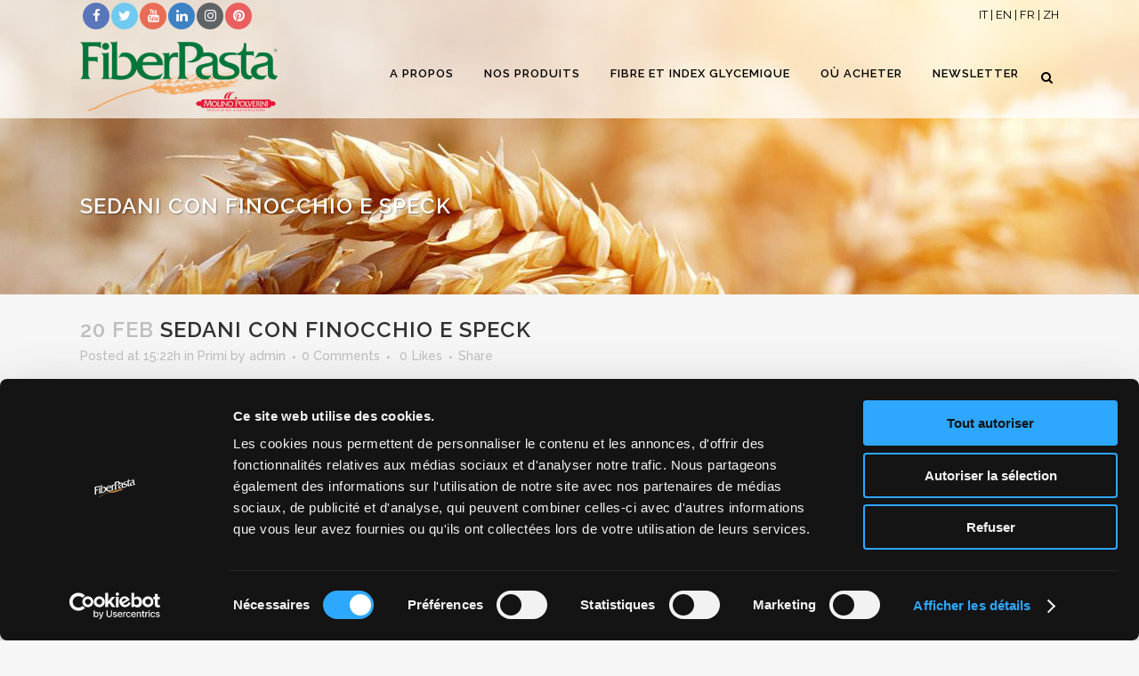

--- FILE ---
content_type: text/html; charset=UTF-8
request_url: https://www.fiberpasta.it/fr/sedani-con-finocchio-e-speck/
body_size: 18773
content:
<!DOCTYPE html>
<html lang="it-IT">
<head>
	<meta charset="UTF-8" />
	
				<meta name="viewport" content="width=device-width,initial-scale=1,user-scalable=no">
		
            
                        <link rel="shortcut icon" type="image/x-icon" href="https://www.fiberpasta.it/fr/wp-content/uploads/2015/01/favicon.png">
            <link rel="apple-touch-icon" href="https://www.fiberpasta.it/fr/wp-content/uploads/2015/01/favicon.png"/>
        
	<link rel="profile" href="http://gmpg.org/xfn/11" />
	<link rel="pingback" href="https://www.fiberpasta.it/fr/xmlrpc.php" />

	<script type="text/javascript">
	window.dataLayer = window.dataLayer || [];

	function gtag() {
		dataLayer.push(arguments);
	}

	gtag("consent", "default", {
		ad_personalization: "denied",
		ad_storage: "denied",
		ad_user_data: "denied",
		analytics_storage: "denied",
		functionality_storage: "denied",
		personalization_storage: "denied",
		security_storage: "granted",
		wait_for_update: 500,
	});
	gtag("set", "ads_data_redaction", true);
	</script>
<script type="text/javascript"
		id="Cookiebot"
		src="https://consent.cookiebot.com/uc.js"
		data-implementation="wp"
		data-cbid="28f39316-03fa-4b89-9506-05566514e25a"
						data-culture="FR"
				async	></script>
<title>FiberPasta, les pâtes à index glycémique bas | Sedani con finocchio e speck</title>
<link href="https://fonts.googleapis.com/css?family=Lato:100,100i,200,200i,300,300i,400,400i,500,500i,600,600i,700,700i,800,800i,900,900i%7COpen+Sans:100,100i,200,200i,300,300i,400,400i,500,500i,600,600i,700,700i,800,800i,900,900i%7CIndie+Flower:100,100i,200,200i,300,300i,400,400i,500,500i,600,600i,700,700i,800,800i,900,900i%7COswald:100,100i,200,200i,300,300i,400,400i,500,500i,600,600i,700,700i,800,800i,900,900i" rel="stylesheet"><meta name='robots' content='max-image-preview:large' />
<!-- Hubbub v.1.36.3 https://morehubbub.com/ -->
<meta property="og:locale" content="it_IT" />
<meta property="og:type" content="article" />
<meta property="og:title" content="Sedani con finocchio e speck" />
<meta property="og:description" content="Ingredienti per 4 persone: 320 gr di sedani Fiberpasta 1 finocchio grande 50 gr di speck a fette 3 cucchiai di olio extra-vergine d’oliva una bustina di zafferano sale, pepe. Preparazione: Lavate e pulite il" />
<meta property="og:url" content="https://www.fiberpasta.it/fr/sedani-con-finocchio-e-speck/" />
<meta property="og:site_name" content="FiberPasta, les pâtes à index glycémique bas" />
<meta property="og:updated_time" content="2015-03-10T15:10:13+00:00" />
<meta property="article:published_time" content="2015-02-20T15:22:09+00:00" />
<meta property="article:modified_time" content="2015-03-10T15:10:13+00:00" />
<meta name="twitter:card" content="summary_large_image" />
<meta name="twitter:title" content="Sedani con finocchio e speck" />
<meta name="twitter:description" content="Ingredienti per 4 persone: 320 gr di sedani Fiberpasta 1 finocchio grande 50 gr di speck a fette 3 cucchiai di olio extra-vergine d’oliva una bustina di zafferano sale, pepe. Preparazione: Lavate e pulite il" />
<meta class="flipboard-article" content="Ingredienti per 4 persone: 320 gr di sedani Fiberpasta 1 finocchio grande 50 gr di speck a fette 3 cucchiai di olio extra-vergine d’oliva una bustina di zafferano sale, pepe. Preparazione: Lavate e pulite il" />
<!-- Hubbub v.1.36.3 https://morehubbub.com/ -->
<link rel='dns-prefetch' href='//fonts.googleapis.com' />
<link rel="alternate" type="application/rss+xml" title="FiberPasta, les pâtes à index glycémique bas &raquo; Feed" href="https://www.fiberpasta.it/fr/feed/" />
<link rel="alternate" title="oEmbed (JSON)" type="application/json+oembed" href="https://www.fiberpasta.it/fr/wp-json/oembed/1.0/embed?url=https%3A%2F%2Fwww.fiberpasta.it%2Ffr%2Fsedani-con-finocchio-e-speck%2F" />
<link rel="alternate" title="oEmbed (XML)" type="text/xml+oembed" href="https://www.fiberpasta.it/fr/wp-json/oembed/1.0/embed?url=https%3A%2F%2Fwww.fiberpasta.it%2Ffr%2Fsedani-con-finocchio-e-speck%2F&#038;format=xml" />
		<!-- This site uses the Google Analytics by MonsterInsights plugin v9.11.1 - Using Analytics tracking - https://www.monsterinsights.com/ -->
							<script src="//www.googletagmanager.com/gtag/js?id=G-9NYWF8SBH8"  data-cfasync="false" data-wpfc-render="false" type="text/javascript" async></script>
			<script data-cfasync="false" data-wpfc-render="false" type="text/javascript">
				var mi_version = '9.11.1';
				var mi_track_user = true;
				var mi_no_track_reason = '';
								var MonsterInsightsDefaultLocations = {"page_location":"https:\/\/www.fiberpasta.it\/fr\/sedani-con-finocchio-e-speck\/"};
								if ( typeof MonsterInsightsPrivacyGuardFilter === 'function' ) {
					var MonsterInsightsLocations = (typeof MonsterInsightsExcludeQuery === 'object') ? MonsterInsightsPrivacyGuardFilter( MonsterInsightsExcludeQuery ) : MonsterInsightsPrivacyGuardFilter( MonsterInsightsDefaultLocations );
				} else {
					var MonsterInsightsLocations = (typeof MonsterInsightsExcludeQuery === 'object') ? MonsterInsightsExcludeQuery : MonsterInsightsDefaultLocations;
				}

								var disableStrs = [
										'ga-disable-G-9NYWF8SBH8',
									];

				/* Function to detect opted out users */
				function __gtagTrackerIsOptedOut() {
					for (var index = 0; index < disableStrs.length; index++) {
						if (document.cookie.indexOf(disableStrs[index] + '=true') > -1) {
							return true;
						}
					}

					return false;
				}

				/* Disable tracking if the opt-out cookie exists. */
				if (__gtagTrackerIsOptedOut()) {
					for (var index = 0; index < disableStrs.length; index++) {
						window[disableStrs[index]] = true;
					}
				}

				/* Opt-out function */
				function __gtagTrackerOptout() {
					for (var index = 0; index < disableStrs.length; index++) {
						document.cookie = disableStrs[index] + '=true; expires=Thu, 31 Dec 2099 23:59:59 UTC; path=/';
						window[disableStrs[index]] = true;
					}
				}

				if ('undefined' === typeof gaOptout) {
					function gaOptout() {
						__gtagTrackerOptout();
					}
				}
								window.dataLayer = window.dataLayer || [];

				window.MonsterInsightsDualTracker = {
					helpers: {},
					trackers: {},
				};
				if (mi_track_user) {
					function __gtagDataLayer() {
						dataLayer.push(arguments);
					}

					function __gtagTracker(type, name, parameters) {
						if (!parameters) {
							parameters = {};
						}

						if (parameters.send_to) {
							__gtagDataLayer.apply(null, arguments);
							return;
						}

						if (type === 'event') {
														parameters.send_to = monsterinsights_frontend.v4_id;
							var hookName = name;
							if (typeof parameters['event_category'] !== 'undefined') {
								hookName = parameters['event_category'] + ':' + name;
							}

							if (typeof MonsterInsightsDualTracker.trackers[hookName] !== 'undefined') {
								MonsterInsightsDualTracker.trackers[hookName](parameters);
							} else {
								__gtagDataLayer('event', name, parameters);
							}
							
						} else {
							__gtagDataLayer.apply(null, arguments);
						}
					}

					__gtagTracker('js', new Date());
					__gtagTracker('set', {
						'developer_id.dZGIzZG': true,
											});
					if ( MonsterInsightsLocations.page_location ) {
						__gtagTracker('set', MonsterInsightsLocations);
					}
										__gtagTracker('config', 'G-9NYWF8SBH8', {"forceSSL":"true","link_attribution":"true"} );
										window.gtag = __gtagTracker;										(function () {
						/* https://developers.google.com/analytics/devguides/collection/analyticsjs/ */
						/* ga and __gaTracker compatibility shim. */
						var noopfn = function () {
							return null;
						};
						var newtracker = function () {
							return new Tracker();
						};
						var Tracker = function () {
							return null;
						};
						var p = Tracker.prototype;
						p.get = noopfn;
						p.set = noopfn;
						p.send = function () {
							var args = Array.prototype.slice.call(arguments);
							args.unshift('send');
							__gaTracker.apply(null, args);
						};
						var __gaTracker = function () {
							var len = arguments.length;
							if (len === 0) {
								return;
							}
							var f = arguments[len - 1];
							if (typeof f !== 'object' || f === null || typeof f.hitCallback !== 'function') {
								if ('send' === arguments[0]) {
									var hitConverted, hitObject = false, action;
									if ('event' === arguments[1]) {
										if ('undefined' !== typeof arguments[3]) {
											hitObject = {
												'eventAction': arguments[3],
												'eventCategory': arguments[2],
												'eventLabel': arguments[4],
												'value': arguments[5] ? arguments[5] : 1,
											}
										}
									}
									if ('pageview' === arguments[1]) {
										if ('undefined' !== typeof arguments[2]) {
											hitObject = {
												'eventAction': 'page_view',
												'page_path': arguments[2],
											}
										}
									}
									if (typeof arguments[2] === 'object') {
										hitObject = arguments[2];
									}
									if (typeof arguments[5] === 'object') {
										Object.assign(hitObject, arguments[5]);
									}
									if ('undefined' !== typeof arguments[1].hitType) {
										hitObject = arguments[1];
										if ('pageview' === hitObject.hitType) {
											hitObject.eventAction = 'page_view';
										}
									}
									if (hitObject) {
										action = 'timing' === arguments[1].hitType ? 'timing_complete' : hitObject.eventAction;
										hitConverted = mapArgs(hitObject);
										__gtagTracker('event', action, hitConverted);
									}
								}
								return;
							}

							function mapArgs(args) {
								var arg, hit = {};
								var gaMap = {
									'eventCategory': 'event_category',
									'eventAction': 'event_action',
									'eventLabel': 'event_label',
									'eventValue': 'event_value',
									'nonInteraction': 'non_interaction',
									'timingCategory': 'event_category',
									'timingVar': 'name',
									'timingValue': 'value',
									'timingLabel': 'event_label',
									'page': 'page_path',
									'location': 'page_location',
									'title': 'page_title',
									'referrer' : 'page_referrer',
								};
								for (arg in args) {
																		if (!(!args.hasOwnProperty(arg) || !gaMap.hasOwnProperty(arg))) {
										hit[gaMap[arg]] = args[arg];
									} else {
										hit[arg] = args[arg];
									}
								}
								return hit;
							}

							try {
								f.hitCallback();
							} catch (ex) {
							}
						};
						__gaTracker.create = newtracker;
						__gaTracker.getByName = newtracker;
						__gaTracker.getAll = function () {
							return [];
						};
						__gaTracker.remove = noopfn;
						__gaTracker.loaded = true;
						window['__gaTracker'] = __gaTracker;
					})();
									} else {
										console.log("");
					(function () {
						function __gtagTracker() {
							return null;
						}

						window['__gtagTracker'] = __gtagTracker;
						window['gtag'] = __gtagTracker;
					})();
									}
			</script>
							<!-- / Google Analytics by MonsterInsights -->
		<style id='wp-img-auto-sizes-contain-inline-css' type='text/css'>
img:is([sizes=auto i],[sizes^="auto," i]){contain-intrinsic-size:3000px 1500px}
/*# sourceURL=wp-img-auto-sizes-contain-inline-css */
</style>
<link rel='stylesheet' id='layerslider-css' href='https://www.fiberpasta.it/fr/wp-content/plugins/LayerSlider/assets/static/layerslider/css/layerslider.css?ver=8.1.2' type='text/css' media='all' />
<style id='wp-emoji-styles-inline-css' type='text/css'>

	img.wp-smiley, img.emoji {
		display: inline !important;
		border: none !important;
		box-shadow: none !important;
		height: 1em !important;
		width: 1em !important;
		margin: 0 0.07em !important;
		vertical-align: -0.1em !important;
		background: none !important;
		padding: 0 !important;
	}
/*# sourceURL=wp-emoji-styles-inline-css */
</style>
<style id='wp-block-library-inline-css' type='text/css'>
:root{--wp-block-synced-color:#7a00df;--wp-block-synced-color--rgb:122,0,223;--wp-bound-block-color:var(--wp-block-synced-color);--wp-editor-canvas-background:#ddd;--wp-admin-theme-color:#007cba;--wp-admin-theme-color--rgb:0,124,186;--wp-admin-theme-color-darker-10:#006ba1;--wp-admin-theme-color-darker-10--rgb:0,107,160.5;--wp-admin-theme-color-darker-20:#005a87;--wp-admin-theme-color-darker-20--rgb:0,90,135;--wp-admin-border-width-focus:2px}@media (min-resolution:192dpi){:root{--wp-admin-border-width-focus:1.5px}}.wp-element-button{cursor:pointer}:root .has-very-light-gray-background-color{background-color:#eee}:root .has-very-dark-gray-background-color{background-color:#313131}:root .has-very-light-gray-color{color:#eee}:root .has-very-dark-gray-color{color:#313131}:root .has-vivid-green-cyan-to-vivid-cyan-blue-gradient-background{background:linear-gradient(135deg,#00d084,#0693e3)}:root .has-purple-crush-gradient-background{background:linear-gradient(135deg,#34e2e4,#4721fb 50%,#ab1dfe)}:root .has-hazy-dawn-gradient-background{background:linear-gradient(135deg,#faaca8,#dad0ec)}:root .has-subdued-olive-gradient-background{background:linear-gradient(135deg,#fafae1,#67a671)}:root .has-atomic-cream-gradient-background{background:linear-gradient(135deg,#fdd79a,#004a59)}:root .has-nightshade-gradient-background{background:linear-gradient(135deg,#330968,#31cdcf)}:root .has-midnight-gradient-background{background:linear-gradient(135deg,#020381,#2874fc)}:root{--wp--preset--font-size--normal:16px;--wp--preset--font-size--huge:42px}.has-regular-font-size{font-size:1em}.has-larger-font-size{font-size:2.625em}.has-normal-font-size{font-size:var(--wp--preset--font-size--normal)}.has-huge-font-size{font-size:var(--wp--preset--font-size--huge)}.has-text-align-center{text-align:center}.has-text-align-left{text-align:left}.has-text-align-right{text-align:right}.has-fit-text{white-space:nowrap!important}#end-resizable-editor-section{display:none}.aligncenter{clear:both}.items-justified-left{justify-content:flex-start}.items-justified-center{justify-content:center}.items-justified-right{justify-content:flex-end}.items-justified-space-between{justify-content:space-between}.screen-reader-text{border:0;clip-path:inset(50%);height:1px;margin:-1px;overflow:hidden;padding:0;position:absolute;width:1px;word-wrap:normal!important}.screen-reader-text:focus{background-color:#ddd;clip-path:none;color:#444;display:block;font-size:1em;height:auto;left:5px;line-height:normal;padding:15px 23px 14px;text-decoration:none;top:5px;width:auto;z-index:100000}html :where(.has-border-color){border-style:solid}html :where([style*=border-top-color]){border-top-style:solid}html :where([style*=border-right-color]){border-right-style:solid}html :where([style*=border-bottom-color]){border-bottom-style:solid}html :where([style*=border-left-color]){border-left-style:solid}html :where([style*=border-width]){border-style:solid}html :where([style*=border-top-width]){border-top-style:solid}html :where([style*=border-right-width]){border-right-style:solid}html :where([style*=border-bottom-width]){border-bottom-style:solid}html :where([style*=border-left-width]){border-left-style:solid}html :where(img[class*=wp-image-]){height:auto;max-width:100%}:where(figure){margin:0 0 1em}html :where(.is-position-sticky){--wp-admin--admin-bar--position-offset:var(--wp-admin--admin-bar--height,0px)}@media screen and (max-width:600px){html :where(.is-position-sticky){--wp-admin--admin-bar--position-offset:0px}}

/*# sourceURL=wp-block-library-inline-css */
</style><style id='global-styles-inline-css' type='text/css'>
:root{--wp--preset--aspect-ratio--square: 1;--wp--preset--aspect-ratio--4-3: 4/3;--wp--preset--aspect-ratio--3-4: 3/4;--wp--preset--aspect-ratio--3-2: 3/2;--wp--preset--aspect-ratio--2-3: 2/3;--wp--preset--aspect-ratio--16-9: 16/9;--wp--preset--aspect-ratio--9-16: 9/16;--wp--preset--color--black: #000000;--wp--preset--color--cyan-bluish-gray: #abb8c3;--wp--preset--color--white: #ffffff;--wp--preset--color--pale-pink: #f78da7;--wp--preset--color--vivid-red: #cf2e2e;--wp--preset--color--luminous-vivid-orange: #ff6900;--wp--preset--color--luminous-vivid-amber: #fcb900;--wp--preset--color--light-green-cyan: #7bdcb5;--wp--preset--color--vivid-green-cyan: #00d084;--wp--preset--color--pale-cyan-blue: #8ed1fc;--wp--preset--color--vivid-cyan-blue: #0693e3;--wp--preset--color--vivid-purple: #9b51e0;--wp--preset--gradient--vivid-cyan-blue-to-vivid-purple: linear-gradient(135deg,rgb(6,147,227) 0%,rgb(155,81,224) 100%);--wp--preset--gradient--light-green-cyan-to-vivid-green-cyan: linear-gradient(135deg,rgb(122,220,180) 0%,rgb(0,208,130) 100%);--wp--preset--gradient--luminous-vivid-amber-to-luminous-vivid-orange: linear-gradient(135deg,rgb(252,185,0) 0%,rgb(255,105,0) 100%);--wp--preset--gradient--luminous-vivid-orange-to-vivid-red: linear-gradient(135deg,rgb(255,105,0) 0%,rgb(207,46,46) 100%);--wp--preset--gradient--very-light-gray-to-cyan-bluish-gray: linear-gradient(135deg,rgb(238,238,238) 0%,rgb(169,184,195) 100%);--wp--preset--gradient--cool-to-warm-spectrum: linear-gradient(135deg,rgb(74,234,220) 0%,rgb(151,120,209) 20%,rgb(207,42,186) 40%,rgb(238,44,130) 60%,rgb(251,105,98) 80%,rgb(254,248,76) 100%);--wp--preset--gradient--blush-light-purple: linear-gradient(135deg,rgb(255,206,236) 0%,rgb(152,150,240) 100%);--wp--preset--gradient--blush-bordeaux: linear-gradient(135deg,rgb(254,205,165) 0%,rgb(254,45,45) 50%,rgb(107,0,62) 100%);--wp--preset--gradient--luminous-dusk: linear-gradient(135deg,rgb(255,203,112) 0%,rgb(199,81,192) 50%,rgb(65,88,208) 100%);--wp--preset--gradient--pale-ocean: linear-gradient(135deg,rgb(255,245,203) 0%,rgb(182,227,212) 50%,rgb(51,167,181) 100%);--wp--preset--gradient--electric-grass: linear-gradient(135deg,rgb(202,248,128) 0%,rgb(113,206,126) 100%);--wp--preset--gradient--midnight: linear-gradient(135deg,rgb(2,3,129) 0%,rgb(40,116,252) 100%);--wp--preset--font-size--small: 13px;--wp--preset--font-size--medium: 20px;--wp--preset--font-size--large: 36px;--wp--preset--font-size--x-large: 42px;--wp--preset--spacing--20: 0.44rem;--wp--preset--spacing--30: 0.67rem;--wp--preset--spacing--40: 1rem;--wp--preset--spacing--50: 1.5rem;--wp--preset--spacing--60: 2.25rem;--wp--preset--spacing--70: 3.38rem;--wp--preset--spacing--80: 5.06rem;--wp--preset--shadow--natural: 6px 6px 9px rgba(0, 0, 0, 0.2);--wp--preset--shadow--deep: 12px 12px 50px rgba(0, 0, 0, 0.4);--wp--preset--shadow--sharp: 6px 6px 0px rgba(0, 0, 0, 0.2);--wp--preset--shadow--outlined: 6px 6px 0px -3px rgb(255, 255, 255), 6px 6px rgb(0, 0, 0);--wp--preset--shadow--crisp: 6px 6px 0px rgb(0, 0, 0);}:where(.is-layout-flex){gap: 0.5em;}:where(.is-layout-grid){gap: 0.5em;}body .is-layout-flex{display: flex;}.is-layout-flex{flex-wrap: wrap;align-items: center;}.is-layout-flex > :is(*, div){margin: 0;}body .is-layout-grid{display: grid;}.is-layout-grid > :is(*, div){margin: 0;}:where(.wp-block-columns.is-layout-flex){gap: 2em;}:where(.wp-block-columns.is-layout-grid){gap: 2em;}:where(.wp-block-post-template.is-layout-flex){gap: 1.25em;}:where(.wp-block-post-template.is-layout-grid){gap: 1.25em;}.has-black-color{color: var(--wp--preset--color--black) !important;}.has-cyan-bluish-gray-color{color: var(--wp--preset--color--cyan-bluish-gray) !important;}.has-white-color{color: var(--wp--preset--color--white) !important;}.has-pale-pink-color{color: var(--wp--preset--color--pale-pink) !important;}.has-vivid-red-color{color: var(--wp--preset--color--vivid-red) !important;}.has-luminous-vivid-orange-color{color: var(--wp--preset--color--luminous-vivid-orange) !important;}.has-luminous-vivid-amber-color{color: var(--wp--preset--color--luminous-vivid-amber) !important;}.has-light-green-cyan-color{color: var(--wp--preset--color--light-green-cyan) !important;}.has-vivid-green-cyan-color{color: var(--wp--preset--color--vivid-green-cyan) !important;}.has-pale-cyan-blue-color{color: var(--wp--preset--color--pale-cyan-blue) !important;}.has-vivid-cyan-blue-color{color: var(--wp--preset--color--vivid-cyan-blue) !important;}.has-vivid-purple-color{color: var(--wp--preset--color--vivid-purple) !important;}.has-black-background-color{background-color: var(--wp--preset--color--black) !important;}.has-cyan-bluish-gray-background-color{background-color: var(--wp--preset--color--cyan-bluish-gray) !important;}.has-white-background-color{background-color: var(--wp--preset--color--white) !important;}.has-pale-pink-background-color{background-color: var(--wp--preset--color--pale-pink) !important;}.has-vivid-red-background-color{background-color: var(--wp--preset--color--vivid-red) !important;}.has-luminous-vivid-orange-background-color{background-color: var(--wp--preset--color--luminous-vivid-orange) !important;}.has-luminous-vivid-amber-background-color{background-color: var(--wp--preset--color--luminous-vivid-amber) !important;}.has-light-green-cyan-background-color{background-color: var(--wp--preset--color--light-green-cyan) !important;}.has-vivid-green-cyan-background-color{background-color: var(--wp--preset--color--vivid-green-cyan) !important;}.has-pale-cyan-blue-background-color{background-color: var(--wp--preset--color--pale-cyan-blue) !important;}.has-vivid-cyan-blue-background-color{background-color: var(--wp--preset--color--vivid-cyan-blue) !important;}.has-vivid-purple-background-color{background-color: var(--wp--preset--color--vivid-purple) !important;}.has-black-border-color{border-color: var(--wp--preset--color--black) !important;}.has-cyan-bluish-gray-border-color{border-color: var(--wp--preset--color--cyan-bluish-gray) !important;}.has-white-border-color{border-color: var(--wp--preset--color--white) !important;}.has-pale-pink-border-color{border-color: var(--wp--preset--color--pale-pink) !important;}.has-vivid-red-border-color{border-color: var(--wp--preset--color--vivid-red) !important;}.has-luminous-vivid-orange-border-color{border-color: var(--wp--preset--color--luminous-vivid-orange) !important;}.has-luminous-vivid-amber-border-color{border-color: var(--wp--preset--color--luminous-vivid-amber) !important;}.has-light-green-cyan-border-color{border-color: var(--wp--preset--color--light-green-cyan) !important;}.has-vivid-green-cyan-border-color{border-color: var(--wp--preset--color--vivid-green-cyan) !important;}.has-pale-cyan-blue-border-color{border-color: var(--wp--preset--color--pale-cyan-blue) !important;}.has-vivid-cyan-blue-border-color{border-color: var(--wp--preset--color--vivid-cyan-blue) !important;}.has-vivid-purple-border-color{border-color: var(--wp--preset--color--vivid-purple) !important;}.has-vivid-cyan-blue-to-vivid-purple-gradient-background{background: var(--wp--preset--gradient--vivid-cyan-blue-to-vivid-purple) !important;}.has-light-green-cyan-to-vivid-green-cyan-gradient-background{background: var(--wp--preset--gradient--light-green-cyan-to-vivid-green-cyan) !important;}.has-luminous-vivid-amber-to-luminous-vivid-orange-gradient-background{background: var(--wp--preset--gradient--luminous-vivid-amber-to-luminous-vivid-orange) !important;}.has-luminous-vivid-orange-to-vivid-red-gradient-background{background: var(--wp--preset--gradient--luminous-vivid-orange-to-vivid-red) !important;}.has-very-light-gray-to-cyan-bluish-gray-gradient-background{background: var(--wp--preset--gradient--very-light-gray-to-cyan-bluish-gray) !important;}.has-cool-to-warm-spectrum-gradient-background{background: var(--wp--preset--gradient--cool-to-warm-spectrum) !important;}.has-blush-light-purple-gradient-background{background: var(--wp--preset--gradient--blush-light-purple) !important;}.has-blush-bordeaux-gradient-background{background: var(--wp--preset--gradient--blush-bordeaux) !important;}.has-luminous-dusk-gradient-background{background: var(--wp--preset--gradient--luminous-dusk) !important;}.has-pale-ocean-gradient-background{background: var(--wp--preset--gradient--pale-ocean) !important;}.has-electric-grass-gradient-background{background: var(--wp--preset--gradient--electric-grass) !important;}.has-midnight-gradient-background{background: var(--wp--preset--gradient--midnight) !important;}.has-small-font-size{font-size: var(--wp--preset--font-size--small) !important;}.has-medium-font-size{font-size: var(--wp--preset--font-size--medium) !important;}.has-large-font-size{font-size: var(--wp--preset--font-size--large) !important;}.has-x-large-font-size{font-size: var(--wp--preset--font-size--x-large) !important;}
/*# sourceURL=global-styles-inline-css */
</style>

<style id='classic-theme-styles-inline-css' type='text/css'>
/*! This file is auto-generated */
.wp-block-button__link{color:#fff;background-color:#32373c;border-radius:9999px;box-shadow:none;text-decoration:none;padding:calc(.667em + 2px) calc(1.333em + 2px);font-size:1.125em}.wp-block-file__button{background:#32373c;color:#fff;text-decoration:none}
/*# sourceURL=/wp-includes/css/classic-themes.min.css */
</style>
<link rel='stylesheet' id='mediaelement-css' href='https://www.fiberpasta.it/fr/wp-includes/js/mediaelement/mediaelementplayer-legacy.min.css?ver=4.2.17' type='text/css' media='all' />
<link rel='stylesheet' id='wp-mediaelement-css' href='https://www.fiberpasta.it/fr/wp-includes/js/mediaelement/wp-mediaelement.min.css?ver=6.9' type='text/css' media='all' />
<link rel='stylesheet' id='bridge-default-style-css' href='https://www.fiberpasta.it/fr/wp-content/themes/bridge/style.css?ver=6.9' type='text/css' media='all' />
<link rel='stylesheet' id='bridge-qode-font_awesome-css' href='https://www.fiberpasta.it/fr/wp-content/themes/bridge/css/font-awesome/css/font-awesome.min.css?ver=6.9' type='text/css' media='all' />
<link rel='stylesheet' id='bridge-qode-font_elegant-css' href='https://www.fiberpasta.it/fr/wp-content/themes/bridge/css/elegant-icons/style.min.css?ver=6.9' type='text/css' media='all' />
<link rel='stylesheet' id='bridge-qode-linea_icons-css' href='https://www.fiberpasta.it/fr/wp-content/themes/bridge/css/linea-icons/style.css?ver=6.9' type='text/css' media='all' />
<link rel='stylesheet' id='bridge-qode-dripicons-css' href='https://www.fiberpasta.it/fr/wp-content/themes/bridge/css/dripicons/dripicons.css?ver=6.9' type='text/css' media='all' />
<link rel='stylesheet' id='bridge-qode-kiko-css' href='https://www.fiberpasta.it/fr/wp-content/themes/bridge/css/kiko/kiko-all.css?ver=6.9' type='text/css' media='all' />
<link rel='stylesheet' id='bridge-qode-font_awesome_5-css' href='https://www.fiberpasta.it/fr/wp-content/themes/bridge/css/font-awesome-5/css/font-awesome-5.min.css?ver=6.9' type='text/css' media='all' />
<link rel='stylesheet' id='bridge-stylesheet-css' href='https://www.fiberpasta.it/fr/wp-content/themes/bridge/css/stylesheet.min.css?ver=6.9' type='text/css' media='all' />
<style id='bridge-stylesheet-inline-css' type='text/css'>
   .postid-15737.disabled_footer_top .footer_top_holder, .postid-15737.disabled_footer_bottom .footer_bottom_holder { display: none;}


/*# sourceURL=bridge-stylesheet-inline-css */
</style>
<link rel='stylesheet' id='bridge-print-css' href='https://www.fiberpasta.it/fr/wp-content/themes/bridge/css/print.css?ver=6.9' type='text/css' media='all' />
<link rel='stylesheet' id='bridge-style-dynamic-css' href='https://www.fiberpasta.it/fr/wp-content/themes/bridge/css/style_dynamic_callback.php?ver=6.9' type='text/css' media='all' />
<link rel='stylesheet' id='bridge-responsive-css' href='https://www.fiberpasta.it/fr/wp-content/themes/bridge/css/responsive.min.css?ver=6.9' type='text/css' media='all' />
<link rel='stylesheet' id='bridge-style-dynamic-responsive-css' href='https://www.fiberpasta.it/fr/wp-content/themes/bridge/css/style_dynamic_responsive_callback.php?ver=6.9' type='text/css' media='all' />
<style id='bridge-style-dynamic-responsive-inline-css' type='text/css'>
footer .column1 {
position: relative;
top: -18px;
}
table, th, td {
     border: 1px solid black;
     border-collapse: collapse;
}

table td {
    text-align: left;
}

/*# sourceURL=bridge-style-dynamic-responsive-inline-css */
</style>
<link rel='stylesheet' id='js_composer_front-css' href='https://www.fiberpasta.it/fr/wp-content/plugins/js_composer/assets/css/js_composer.min.css?ver=8.7.2' type='text/css' media='all' />
<link rel='stylesheet' id='bridge-style-handle-google-fonts-css' href='https://fonts.googleapis.com/css?family=Raleway%3A100%2C200%2C300%2C400%2C500%2C600%2C700%2C800%2C900%2C100italic%2C300italic%2C400italic%2C700italic&#038;subset=latin%2Clatin-ext&#038;ver=1.0.0' type='text/css' media='all' />
<link rel='stylesheet' id='bridge-core-dashboard-style-css' href='https://www.fiberpasta.it/fr/wp-content/plugins/bridge-core/modules/core-dashboard/assets/css/core-dashboard.min.css?ver=6.9' type='text/css' media='all' />
<link rel='stylesheet' id='dpsp-frontend-style-pro-css' href='https://www.fiberpasta.it/fr/wp-content/plugins/social-pug/assets/dist/style-frontend-pro.css?ver=1.36.3' type='text/css' media='all' />
<style id='dpsp-frontend-style-pro-inline-css' type='text/css'>

				@media screen and ( max-width : 720px ) {
					.dpsp-content-wrapper.dpsp-hide-on-mobile,
					.dpsp-share-text.dpsp-hide-on-mobile {
						display: none;
					}
					.dpsp-has-spacing .dpsp-networks-btns-wrapper li {
						margin:0 2% 10px 0;
					}
					.dpsp-network-btn.dpsp-has-label:not(.dpsp-has-count) {
						max-height: 40px;
						padding: 0;
						justify-content: center;
					}
					.dpsp-content-wrapper.dpsp-size-small .dpsp-network-btn.dpsp-has-label:not(.dpsp-has-count){
						max-height: 32px;
					}
					.dpsp-content-wrapper.dpsp-size-large .dpsp-network-btn.dpsp-has-label:not(.dpsp-has-count){
						max-height: 46px;
					}
				}
			
/*# sourceURL=dpsp-frontend-style-pro-inline-css */
</style>
<link rel='stylesheet' id='vc_plugin_table_style_css-css' href='https://www.fiberpasta.it/fr/wp-content/plugins/easy-tables-vc/assets/css/style.css?ver=1.0.0' type='text/css' media='all' />
<link rel='stylesheet' id='vc_plugin_themes_css-css' href='https://www.fiberpasta.it/fr/wp-content/plugins/easy-tables-vc/assets/css/themes.css?ver=6.9' type='text/css' media='all' />
<script type="text/javascript" src="https://www.fiberpasta.it/fr/wp-includes/js/jquery/jquery.min.js?ver=3.7.1" id="jquery-core-js"></script>
<script type="text/javascript" src="https://www.fiberpasta.it/fr/wp-includes/js/jquery/jquery-migrate.min.js?ver=3.4.1" id="jquery-migrate-js"></script>
<script type="text/javascript" id="layerslider-utils-js-extra">
/* <![CDATA[ */
var LS_Meta = {"v":"8.1.2","fixGSAP":"1"};
//# sourceURL=layerslider-utils-js-extra
/* ]]> */
</script>
<script type="text/javascript" src="https://www.fiberpasta.it/fr/wp-content/plugins/LayerSlider/assets/static/layerslider/js/layerslider.utils.js?ver=8.1.2" id="layerslider-utils-js"></script>
<script type="text/javascript" src="https://www.fiberpasta.it/fr/wp-content/plugins/LayerSlider/assets/static/layerslider/js/layerslider.kreaturamedia.jquery.js?ver=8.1.2" id="layerslider-js"></script>
<script type="text/javascript" src="https://www.fiberpasta.it/fr/wp-content/plugins/LayerSlider/assets/static/layerslider/js/layerslider.transitions.js?ver=8.1.2" id="layerslider-transitions-js"></script>
<script type="text/javascript" src="https://www.fiberpasta.it/fr/wp-content/plugins/google-analytics-for-wordpress/assets/js/frontend-gtag.min.js?ver=9.11.1" id="monsterinsights-frontend-script-js" async="async" data-wp-strategy="async"></script>
<script data-cfasync="false" data-wpfc-render="false" type="text/javascript" id='monsterinsights-frontend-script-js-extra'>/* <![CDATA[ */
var monsterinsights_frontend = {"js_events_tracking":"true","download_extensions":"doc,pdf,ppt,zip,xls,docx,pptx,xlsx","inbound_paths":"[{\"path\":\"\\\/go\\\/\",\"label\":\"affiliate\"},{\"path\":\"\\\/recommend\\\/\",\"label\":\"affiliate\"}]","home_url":"https:\/\/www.fiberpasta.it\/fr","hash_tracking":"false","v4_id":"G-9NYWF8SBH8"};/* ]]> */
</script>
<script></script><meta name="generator" content="Powered by LayerSlider 8.1.2 - Build Heros, Sliders, and Popups. Create Animations and Beautiful, Rich Web Content as Easy as Never Before on WordPress." />
<!-- LayerSlider updates and docs at: https://layerslider.com -->
<link rel="https://api.w.org/" href="https://www.fiberpasta.it/fr/wp-json/" /><link rel="alternate" title="JSON" type="application/json" href="https://www.fiberpasta.it/fr/wp-json/wp/v2/posts/15737" /><link rel="EditURI" type="application/rsd+xml" title="RSD" href="https://www.fiberpasta.it/fr/xmlrpc.php?rsd" />
<meta name="generator" content="WordPress 6.9" />
<link rel="canonical" href="https://www.fiberpasta.it/fr/sedani-con-finocchio-e-speck/" />
<link rel='shortlink' href='https://www.fiberpasta.it/fr/?p=15737' />
<meta name="generator" content="Redux 4.5.10" /><meta name="hubbub-info" description="Hubbub 1.36.3"><meta name="generator" content="Powered by WPBakery Page Builder - drag and drop page builder for WordPress."/>
<noscript><style> .wpb_animate_when_almost_visible { opacity: 1; }</style></noscript></head>

<body class="wp-singular post-template-default single single-post postid-15737 single-format-standard wp-theme-bridge bridge-core-3.3.3  qode-theme-ver-30.8.8.6 qode-theme-bridge qode_header_in_grid wpb-js-composer js-comp-ver-8.7.2 vc_responsive" itemscope itemtype="http://schema.org/WebPage">



	<div class="ajax_loader"><div class="ajax_loader_1"><div class="pulse"></div></div></div>
	
<div class="wrapper">
	<div class="wrapper_inner">

    
		<!-- Google Analytics start -->
				<!-- Google Analytics end -->

		
	<header class=" has_top scroll_header_top_area dark stick scrolled_not_transparent page_header">
	<div class="header_inner clearfix">
		<form role="search" id="searchform" action="https://www.fiberpasta.it/fr/" class="qode_search_form" method="get">
        <div class="container">
        <div class="container_inner clearfix">
            
            <i class="qode_icon_font_awesome fa fa-search qode_icon_in_search" ></i>            <input type="text" placeholder="Search" name="s" class="qode_search_field" autocomplete="off" />
            <input type="submit" value="Search" />

            <div class="qode_search_close">
                <a href="#">
                    <i class="qode_icon_font_awesome fa fa-times qode_icon_in_search" ></i>                </a>
            </div>
                    </div>
    </div>
</form>
		<div class="header_top_bottom_holder">
				<div class="header_top clearfix" style='background-color:rgba(255, 255, 255, 0.7);' >
				<div class="container">
			<div class="container_inner clearfix">
														<div class="left">
						<div class="inner">
							<div class="header-widget widget_text header-left-widget">			<div class="textwidget"><span class='q_social_icon_holder circle_social' data-color=#ffffff data-hover-background-color=#cccaca data-hover-color=#000000><a itemprop='url' href='https://www.facebook.com/FiberPastaFR' target='_blank'><span class='fa-stack fa-lg' style='background-color: #5976bb;font-size: 15px;'><i class="qode_icon_font_awesome fa fa-facebook " style="color: #ffffff;font-size: 15px;" ></i></span></a></span>

<span class='q_social_icon_holder circle_social' data-color=#ffffff data-hover-background-color=#cccaca data-hover-color=#000000><a itemprop='url' href='https://twitter.com/fiberpasta' target='_blank'><span class='fa-stack fa-lg' style='background-color: #70c9ee;font-size: 15px;'><i class="qode_icon_font_awesome fa fa-twitter " style="color: #ffffff;font-size: 15px;" ></i></span></a></span>

<span class='q_social_icon_holder circle_social' data-color=#ffffff data-hover-background-color=#cccaca data-hover-color=#000000><a itemprop='url' href='http://www.youtube.com/user/FiberPastaSrl' target='_blank'><span class='fa-stack fa-lg' style='background-color: #e86c56;font-size: 15px;'><i class="qode_icon_font_awesome fa fa-youtube " style="color: #ffffff;font-size: 15px;" ></i></span></a></span>

<span class='q_social_icon_holder circle_social' data-color=#ffffff data-hover-background-color=#cccaca data-hover-color=#000000><a itemprop='url' href='http://www.linkedin.com/company/2512564?trk=tyah' target='_blank'><span class='fa-stack fa-lg' style='background-color: #3c82c5;font-size: 15px;'><i class="qode_icon_font_awesome fa fa-linkedin " style="color: #ffffff;font-size: 15px;" ></i></span></a></span>

<span class='q_social_icon_holder circle_social' data-color=#ffffff data-hover-background-color=#cccaca data-hover-color=#000000><a itemprop='url' href='http://instagram.com/fiberpasta' target='_blank'><span class='fa-stack fa-lg' style='background-color: #5f6365;font-size: 15px;'><i class="qode_icon_font_awesome fa fa-instagram " style="color: #ffffff;font-size: 15px;" ></i></span></a></span>

<span class='q_social_icon_holder circle_social' data-color=#ffffff data-hover-background-color=#cccaca data-hover-color=#000000><a itemprop='url' href='http://it.pinterest.com/fiberpasta/' target='_blank'><span class='fa-stack fa-lg' style='background-color: #ea5e5f;font-size: 15px;'><i class="qode_icon_font_awesome fa fa-pinterest " style="color: #ffffff;font-size: 15px;" ></i></span></a></span>

</div>
		</div>						</div>
					</div>
					<div class="right">
						<div class="inner">
							<div class="header-widget widget_text header-right-widget">			<div class="textwidget"><a href="https://www.fiberpasta.it/">IT</a> | 
<a href="https://www.fiberpasta.it/en">EN</a> | 
<a href="https://www.fiberpasta.it/fr/">FR</a> |
<a href="https://www.fiberpasta.it/zh/">ZH</a></div>
		</div>						</div>
					</div>
													</div>
		</div>
		</div>

			<div class="header_bottom clearfix" style=' background-color:rgba(255, 255, 255, 0.7);' >
								<div class="container">
					<div class="container_inner clearfix">
																				<div class="header_inner_left">
																	<div class="mobile_menu_button">
		<span>
			<i class="qode_icon_font_awesome fa fa-bars " ></i>		</span>
	</div>
								<div class="logo_wrapper" >
	<div class="q_logo">
		<a itemprop="url" href="https://www.fiberpasta.it/fr/" >
             <img itemprop="image" class="normal" src="https://www.fiberpasta.it/fr/wp-content/uploads/2015/01/logo-fiberpasta2.png" alt="Logo"> 			 <img itemprop="image" class="light" src="https://www.fiberpasta.it/fr/wp-content/uploads/2015/01/logo-fiberpasta2.png" alt="Logo"/> 			 <img itemprop="image" class="dark" src="https://www.fiberpasta.it/fr/wp-content/uploads/2015/01/logo-fiberpasta2.png" alt="Logo"/> 			 <img itemprop="image" class="sticky" src="https://www.fiberpasta.it/fr/wp-content/uploads/2015/01/logo-fiberpasta2.png" alt="Logo"/> 			 <img itemprop="image" class="mobile" src="https://www.fiberpasta.it/fr/wp-content/uploads/2015/01/logo-fiberpasta2.png" alt="Logo"/> 					</a>
	</div>
	</div>															</div>
															<div class="header_inner_right">
									<div class="side_menu_button_wrapper right">
																														<div class="side_menu_button">
												<a class="search_button search_slides_from_window_top normal" href="javascript:void(0)">
		<i class="qode_icon_font_awesome fa fa-search " ></i>	</a>

																							
										</div>
									</div>
								</div>
							
							
							<nav class="main_menu drop_down right">
								<ul id="menu-menu-principale" class=""><li id="nav-menu-item-14972" class="menu-item menu-item-type-custom menu-item-object-custom menu-item-has-children  has_sub narrow"><a href="#" class=""><i class="menu_icon blank fa"></i><span>A propos</span><span class="plus"></span></a>
<div class="second"><div class="inner"><ul>
	<li id="nav-menu-item-14968" class="menu-item menu-item-type-post_type menu-item-object-page "><a href="https://www.fiberpasta.it/fr/notresociete/" class=""><i class="menu_icon blank fa"></i><span>Notre société</span><span class="plus"></span></a></li>
	<li id="nav-menu-item-15041" class="menu-item menu-item-type-post_type menu-item-object-page "><a href="https://www.fiberpasta.it/fr/news/" class=""><i class="menu_icon blank fa"></i><span>News</span><span class="plus"></span></a></li>
	<li id="nav-menu-item-15086" class="menu-item menu-item-type-post_type menu-item-object-page "><a href="https://www.fiberpasta.it/fr/contactez-nous/" class=""><i class="menu_icon blank fa"></i><span>Contactez-nous</span><span class="plus"></span></a></li>
</ul></div></div>
</li>
<li id="nav-menu-item-14979" class="menu-item menu-item-type-custom menu-item-object-custom menu-item-has-children  has_sub narrow"><a href="#" class=""><i class="menu_icon blank fa"></i><span>Nos produits</span><span class="plus"></span></a>
<div class="second"><div class="inner"><ul>
	<li id="nav-menu-item-16705" class="menu-item menu-item-type-custom menu-item-object-custom menu-item-has-children sub"><a href="#" class=""><i class="menu_icon blank fa"></i><span>Gamme de produits à index glycemique bas</span><span class="plus"></span><i class="q_menu_arrow fa fa-angle-right"></i></a>
	<ul>
		<li id="nav-menu-item-16050" class="menu-item menu-item-type-post_type menu-item-object-page "><a href="https://www.fiberpasta.it/fr/pates/" class=""><i class="menu_icon blank fa"></i><span>Pâtes</span><span class="plus"></span></a></li>
		<li id="nav-menu-item-15330" class="menu-item menu-item-type-post_type menu-item-object-page "><a href="https://www.fiberpasta.it/fr/farine/" class=""><i class="menu_icon blank fa"></i><span>Farine</span><span class="plus"></span></a></li>
		<li id="nav-menu-item-15327" class="menu-item menu-item-type-post_type menu-item-object-page "><a href="https://www.fiberpasta.it/fr/piadina/" class=""><i class="menu_icon blank fa"></i><span>Piadina</span><span class="plus"></span></a></li>
		<li id="nav-menu-item-15603" class="menu-item menu-item-type-post_type menu-item-object-page "><a href="https://www.fiberpasta.it/fr/pain/" class=""><i class="menu_icon blank fa"></i><span>Pain</span><span class="plus"></span></a></li>
		<li id="nav-menu-item-16845" class="menu-item menu-item-type-post_type menu-item-object-page "><a href="https://www.fiberpasta.it/fr/croissant-sans-sucre/" class=""><i class="menu_icon blank fa"></i><span>Croissant Sans Sucres</span><span class="plus"></span></a></li>
		<li id="nav-menu-item-15623" class="menu-item menu-item-type-custom menu-item-object-custom menu-item-has-children "><a href="#" class=""><i class="menu_icon blank fa"></i><span>Base à Pizza et Focaccia</span><span class="plus"></span></a>
		<ul>
			<li id="nav-menu-item-15618" class="menu-item menu-item-type-post_type menu-item-object-page "><a href="https://www.fiberpasta.it/fr/base-a-pizza/" class=""><i class="menu_icon blank fa"></i><span>Base à pizza</span><span class="plus"></span></a></li>
			<li id="nav-menu-item-15619" class="menu-item menu-item-type-post_type menu-item-object-page "><a href="https://www.fiberpasta.it/fr/focaccia/" class=""><i class="menu_icon blank fa"></i><span>Focaccia</span><span class="plus"></span></a></li>
		</ul>
</li>
		<li id="nav-menu-item-16648" class="menu-item menu-item-type-post_type menu-item-object-page "><a href="https://www.fiberpasta.it/fr/biscuits-aux-amandes/" class=""><i class="menu_icon blank fa"></i><span>Biscuits aux amandes</span><span class="plus"></span></a></li>
		<li id="nav-menu-item-16649" class="menu-item menu-item-type-post_type menu-item-object-page "><a href="https://www.fiberpasta.it/fr/biscuits-au-cacao/" class=""><i class="menu_icon blank fa"></i><span>Biscuits au cacao</span><span class="plus"></span></a></li>
		<li id="nav-menu-item-16650" class="menu-item menu-item-type-post_type menu-item-object-page "><a href="https://www.fiberpasta.it/fr/biscuits-a-la-vanille/" class=""><i class="menu_icon blank fa"></i><span>Biscuits à la vanille</span><span class="plus"></span></a></li>
		<li id="nav-menu-item-16687" class="menu-item menu-item-type-post_type menu-item-object-page "><a href="https://www.fiberpasta.it/fr/taralli/" class=""><i class="menu_icon blank fa"></i><span>Taralli</span><span class="plus"></span></a></li>
	</ul>
</li>
	<li id="nav-menu-item-16704" class="menu-item menu-item-type-custom menu-item-object-custom menu-item-has-children sub"><a href="#" class=""><i class="menu_icon blank fa"></i><span>Gamme de produits protéinés</span><span class="plus"></span><i class="q_menu_arrow fa fa-angle-right"></i></a>
	<ul>
		<li id="nav-menu-item-16708" class="menu-item menu-item-type-post_type menu-item-object-page "><a href="https://www.fiberpasta.it/fr/pates-proteinee/" class=""><i class="menu_icon blank fa"></i><span>PastaPro – pâtes protéinée</span><span class="plus"></span></a></li>
		<li id="nav-menu-item-16707" class="menu-item menu-item-type-post_type menu-item-object-page "><a href="https://www.fiberpasta.it/fr/farine-proteinee/" class=""><i class="menu_icon blank fa"></i><span>FarinaPro – farine protéinée</span><span class="plus"></span></a></li>
		<li id="nav-menu-item-16825" class="menu-item menu-item-type-post_type menu-item-object-page "><a href="https://www.fiberpasta.it/fr/base-a-pizza-proteinee/" class=""><i class="menu_icon blank fa"></i><span>Base à pizza protéinée</span><span class="plus"></span></a></li>
		<li id="nav-menu-item-16706" class="menu-item menu-item-type-post_type menu-item-object-page "><a href="https://www.fiberpasta.it/fr/barre-proteinee-2/" class=""><i class="menu_icon blank fa"></i><span>BarrettaPro – barre protéinée</span><span class="plus"></span></a></li>
	</ul>
</li>
</ul></div></div>
</li>
<li id="nav-menu-item-14978" class="menu-item menu-item-type-custom menu-item-object-custom menu-item-has-children  has_sub narrow"><a href="#" class=""><i class="menu_icon blank fa"></i><span>Fibre et index glycemique</span><span class="plus"></span></a>
<div class="second"><div class="inner"><ul>
	<li id="nav-menu-item-15310" class="menu-item menu-item-type-post_type menu-item-object-page "><a href="https://www.fiberpasta.it/fr/la-fibre-alimentaire-et-l-index-glycemique/" class=""><i class="menu_icon blank fa"></i><span>La fibre alimentaire et l&#8217;index glycemique</span><span class="plus"></span></a></li>
	<li id="nav-menu-item-15307" class="menu-item menu-item-type-post_type menu-item-object-page "><a href="https://www.fiberpasta.it/fr/diabetiques/" class=""><i class="menu_icon blank fa"></i><span>FiberPasta pour les diabetiques</span><span class="plus"></span></a></li>
	<li id="nav-menu-item-15305" class="menu-item menu-item-type-post_type menu-item-object-page "><a href="https://www.fiberpasta.it/fr/publications-scientifiques/" class=""><i class="menu_icon blank fa"></i><span>Publications scientifiques</span><span class="plus"></span></a></li>
	<li id="nav-menu-item-15306" class="menu-item menu-item-type-post_type menu-item-object-page "><a href="https://www.fiberpasta.it/fr/faq/" class=""><i class="menu_icon blank fa"></i><span>F.A.Q. Frequently Asked Questions</span><span class="plus"></span></a></li>
</ul></div></div>
</li>
<li id="nav-menu-item-14980" class="menu-item menu-item-type-custom menu-item-object-custom menu-item-has-children  has_sub narrow"><a href="#" class=""><i class="menu_icon blank fa"></i><span>Où acheter</span><span class="plus"></span></a>
<div class="second"><div class="inner"><ul>
	<li id="nav-menu-item-15332" class="menu-item menu-item-type-custom menu-item-object-custom "><a href="http://www.fiberpastashop.it/" class=""><i class="menu_icon blank fa"></i><span>Boutique en ligne &#8211; Italie</span><span class="plus"></span></a></li>
	<li id="nav-menu-item-16678" class="menu-item menu-item-type-custom menu-item-object-custom "><a href="https://www.al-origin.fr/" class=""><i class="menu_icon blank fa"></i><span>Boutique en ligne &#8211; France</span><span class="plus"></span></a></li>
</ul></div></div>
</li>
<li id="nav-menu-item-15282" class="menu-item menu-item-type-post_type menu-item-object-page  narrow"><a href="https://www.fiberpasta.it/fr/newsletter/" class=""><i class="menu_icon blank fa"></i><span>Newsletter</span><span class="plus"></span></a></li>
</ul>							</nav>
														<nav class="mobile_menu">
	<ul id="menu-menu-principale-1" class=""><li id="mobile-menu-item-14972" class="menu-item menu-item-type-custom menu-item-object-custom menu-item-has-children  has_sub"><a href="#" class=""><span>A propos</span></a><span class="mobile_arrow"><i class="fa fa-angle-right"></i><i class="fa fa-angle-down"></i></span>
<ul class="sub_menu">
	<li id="mobile-menu-item-14968" class="menu-item menu-item-type-post_type menu-item-object-page "><a href="https://www.fiberpasta.it/fr/notresociete/" class=""><span>Notre société</span></a><span class="mobile_arrow"><i class="fa fa-angle-right"></i><i class="fa fa-angle-down"></i></span></li>
	<li id="mobile-menu-item-15041" class="menu-item menu-item-type-post_type menu-item-object-page "><a href="https://www.fiberpasta.it/fr/news/" class=""><span>News</span></a><span class="mobile_arrow"><i class="fa fa-angle-right"></i><i class="fa fa-angle-down"></i></span></li>
	<li id="mobile-menu-item-15086" class="menu-item menu-item-type-post_type menu-item-object-page "><a href="https://www.fiberpasta.it/fr/contactez-nous/" class=""><span>Contactez-nous</span></a><span class="mobile_arrow"><i class="fa fa-angle-right"></i><i class="fa fa-angle-down"></i></span></li>
</ul>
</li>
<li id="mobile-menu-item-14979" class="menu-item menu-item-type-custom menu-item-object-custom menu-item-has-children  has_sub"><a href="#" class=""><span>Nos produits</span></a><span class="mobile_arrow"><i class="fa fa-angle-right"></i><i class="fa fa-angle-down"></i></span>
<ul class="sub_menu">
	<li id="mobile-menu-item-16705" class="menu-item menu-item-type-custom menu-item-object-custom menu-item-has-children  has_sub"><a href="#" class=""><span>Gamme de produits à index glycemique bas</span></a><span class="mobile_arrow"><i class="fa fa-angle-right"></i><i class="fa fa-angle-down"></i></span>
	<ul class="sub_menu">
		<li id="mobile-menu-item-16050" class="menu-item menu-item-type-post_type menu-item-object-page "><a href="https://www.fiberpasta.it/fr/pates/" class=""><span>Pâtes</span></a><span class="mobile_arrow"><i class="fa fa-angle-right"></i><i class="fa fa-angle-down"></i></span></li>
		<li id="mobile-menu-item-15330" class="menu-item menu-item-type-post_type menu-item-object-page "><a href="https://www.fiberpasta.it/fr/farine/" class=""><span>Farine</span></a><span class="mobile_arrow"><i class="fa fa-angle-right"></i><i class="fa fa-angle-down"></i></span></li>
		<li id="mobile-menu-item-15327" class="menu-item menu-item-type-post_type menu-item-object-page "><a href="https://www.fiberpasta.it/fr/piadina/" class=""><span>Piadina</span></a><span class="mobile_arrow"><i class="fa fa-angle-right"></i><i class="fa fa-angle-down"></i></span></li>
		<li id="mobile-menu-item-15603" class="menu-item menu-item-type-post_type menu-item-object-page "><a href="https://www.fiberpasta.it/fr/pain/" class=""><span>Pain</span></a><span class="mobile_arrow"><i class="fa fa-angle-right"></i><i class="fa fa-angle-down"></i></span></li>
		<li id="mobile-menu-item-16845" class="menu-item menu-item-type-post_type menu-item-object-page "><a href="https://www.fiberpasta.it/fr/croissant-sans-sucre/" class=""><span>Croissant Sans Sucres</span></a><span class="mobile_arrow"><i class="fa fa-angle-right"></i><i class="fa fa-angle-down"></i></span></li>
		<li id="mobile-menu-item-15623" class="menu-item menu-item-type-custom menu-item-object-custom menu-item-has-children  has_sub"><a href="#" class=""><span>Base à Pizza et Focaccia</span></a><span class="mobile_arrow"><i class="fa fa-angle-right"></i><i class="fa fa-angle-down"></i></span>
		<ul class="sub_menu">
			<li id="mobile-menu-item-15618" class="menu-item menu-item-type-post_type menu-item-object-page "><a href="https://www.fiberpasta.it/fr/base-a-pizza/" class=""><span>Base à pizza</span></a><span class="mobile_arrow"><i class="fa fa-angle-right"></i><i class="fa fa-angle-down"></i></span></li>
			<li id="mobile-menu-item-15619" class="menu-item menu-item-type-post_type menu-item-object-page "><a href="https://www.fiberpasta.it/fr/focaccia/" class=""><span>Focaccia</span></a><span class="mobile_arrow"><i class="fa fa-angle-right"></i><i class="fa fa-angle-down"></i></span></li>
		</ul>
</li>
		<li id="mobile-menu-item-16648" class="menu-item menu-item-type-post_type menu-item-object-page "><a href="https://www.fiberpasta.it/fr/biscuits-aux-amandes/" class=""><span>Biscuits aux amandes</span></a><span class="mobile_arrow"><i class="fa fa-angle-right"></i><i class="fa fa-angle-down"></i></span></li>
		<li id="mobile-menu-item-16649" class="menu-item menu-item-type-post_type menu-item-object-page "><a href="https://www.fiberpasta.it/fr/biscuits-au-cacao/" class=""><span>Biscuits au cacao</span></a><span class="mobile_arrow"><i class="fa fa-angle-right"></i><i class="fa fa-angle-down"></i></span></li>
		<li id="mobile-menu-item-16650" class="menu-item menu-item-type-post_type menu-item-object-page "><a href="https://www.fiberpasta.it/fr/biscuits-a-la-vanille/" class=""><span>Biscuits à la vanille</span></a><span class="mobile_arrow"><i class="fa fa-angle-right"></i><i class="fa fa-angle-down"></i></span></li>
		<li id="mobile-menu-item-16687" class="menu-item menu-item-type-post_type menu-item-object-page "><a href="https://www.fiberpasta.it/fr/taralli/" class=""><span>Taralli</span></a><span class="mobile_arrow"><i class="fa fa-angle-right"></i><i class="fa fa-angle-down"></i></span></li>
	</ul>
</li>
	<li id="mobile-menu-item-16704" class="menu-item menu-item-type-custom menu-item-object-custom menu-item-has-children  has_sub"><a href="#" class=""><span>Gamme de produits protéinés</span></a><span class="mobile_arrow"><i class="fa fa-angle-right"></i><i class="fa fa-angle-down"></i></span>
	<ul class="sub_menu">
		<li id="mobile-menu-item-16708" class="menu-item menu-item-type-post_type menu-item-object-page "><a href="https://www.fiberpasta.it/fr/pates-proteinee/" class=""><span>PastaPro – pâtes protéinée</span></a><span class="mobile_arrow"><i class="fa fa-angle-right"></i><i class="fa fa-angle-down"></i></span></li>
		<li id="mobile-menu-item-16707" class="menu-item menu-item-type-post_type menu-item-object-page "><a href="https://www.fiberpasta.it/fr/farine-proteinee/" class=""><span>FarinaPro – farine protéinée</span></a><span class="mobile_arrow"><i class="fa fa-angle-right"></i><i class="fa fa-angle-down"></i></span></li>
		<li id="mobile-menu-item-16825" class="menu-item menu-item-type-post_type menu-item-object-page "><a href="https://www.fiberpasta.it/fr/base-a-pizza-proteinee/" class=""><span>Base à pizza protéinée</span></a><span class="mobile_arrow"><i class="fa fa-angle-right"></i><i class="fa fa-angle-down"></i></span></li>
		<li id="mobile-menu-item-16706" class="menu-item menu-item-type-post_type menu-item-object-page "><a href="https://www.fiberpasta.it/fr/barre-proteinee-2/" class=""><span>BarrettaPro – barre protéinée</span></a><span class="mobile_arrow"><i class="fa fa-angle-right"></i><i class="fa fa-angle-down"></i></span></li>
	</ul>
</li>
</ul>
</li>
<li id="mobile-menu-item-14978" class="menu-item menu-item-type-custom menu-item-object-custom menu-item-has-children  has_sub"><a href="#" class=""><span>Fibre et index glycemique</span></a><span class="mobile_arrow"><i class="fa fa-angle-right"></i><i class="fa fa-angle-down"></i></span>
<ul class="sub_menu">
	<li id="mobile-menu-item-15310" class="menu-item menu-item-type-post_type menu-item-object-page "><a href="https://www.fiberpasta.it/fr/la-fibre-alimentaire-et-l-index-glycemique/" class=""><span>La fibre alimentaire et l&#8217;index glycemique</span></a><span class="mobile_arrow"><i class="fa fa-angle-right"></i><i class="fa fa-angle-down"></i></span></li>
	<li id="mobile-menu-item-15307" class="menu-item menu-item-type-post_type menu-item-object-page "><a href="https://www.fiberpasta.it/fr/diabetiques/" class=""><span>FiberPasta pour les diabetiques</span></a><span class="mobile_arrow"><i class="fa fa-angle-right"></i><i class="fa fa-angle-down"></i></span></li>
	<li id="mobile-menu-item-15305" class="menu-item menu-item-type-post_type menu-item-object-page "><a href="https://www.fiberpasta.it/fr/publications-scientifiques/" class=""><span>Publications scientifiques</span></a><span class="mobile_arrow"><i class="fa fa-angle-right"></i><i class="fa fa-angle-down"></i></span></li>
	<li id="mobile-menu-item-15306" class="menu-item menu-item-type-post_type menu-item-object-page "><a href="https://www.fiberpasta.it/fr/faq/" class=""><span>F.A.Q. Frequently Asked Questions</span></a><span class="mobile_arrow"><i class="fa fa-angle-right"></i><i class="fa fa-angle-down"></i></span></li>
</ul>
</li>
<li id="mobile-menu-item-14980" class="menu-item menu-item-type-custom menu-item-object-custom menu-item-has-children  has_sub"><a href="#" class=""><span>Où acheter</span></a><span class="mobile_arrow"><i class="fa fa-angle-right"></i><i class="fa fa-angle-down"></i></span>
<ul class="sub_menu">
	<li id="mobile-menu-item-15332" class="menu-item menu-item-type-custom menu-item-object-custom "><a href="http://www.fiberpastashop.it/" class=""><span>Boutique en ligne &#8211; Italie</span></a><span class="mobile_arrow"><i class="fa fa-angle-right"></i><i class="fa fa-angle-down"></i></span></li>
	<li id="mobile-menu-item-16678" class="menu-item menu-item-type-custom menu-item-object-custom "><a href="https://www.al-origin.fr/" class=""><span>Boutique en ligne &#8211; France</span></a><span class="mobile_arrow"><i class="fa fa-angle-right"></i><i class="fa fa-angle-down"></i></span></li>
</ul>
</li>
<li id="mobile-menu-item-15282" class="menu-item menu-item-type-post_type menu-item-object-page "><a href="https://www.fiberpasta.it/fr/newsletter/" class=""><span>Newsletter</span></a><span class="mobile_arrow"><i class="fa fa-angle-right"></i><i class="fa fa-angle-down"></i></span></li>
</ul></nav>																				</div>
					</div>
									</div>
			</div>
		</div>

</header>	<a id="back_to_top" href="#">
        <span class="fa-stack">
            <i class="qode_icon_font_awesome fa fa-arrow-up " ></i>        </span>
	</a>
	
	
    
    	
    
    <div class="content ">
        <div class="content_inner  ">
    
		<div class="title_outer title_without_animation title_text_shadow"    data-height="331">
		<div class="title title_size_medium  position_left  has_background" style="background-size:1920px auto;background-image:url(https://www.fiberpasta.it/fr/wp-content/uploads/2015/03/t3.jpg);height:331px;">
			<div class="image not_responsive"><img itemprop="image" src="https://www.fiberpasta.it/fr/wp-content/uploads/2015/03/t3.jpg" alt="&nbsp;" /> </div>
										<div class="title_holder"  style="padding-top:133px;height:198px;">
					<div class="container">
						<div class="container_inner clearfix">
								<div class="title_subtitle_holder" >
                                                                									<div class="title_subtitle_holder_inner">
																																					<h1 ><span>Sedani con finocchio e speck</span></h1>
																				
																																														</div>
								                                                            </div>
						</div>
					</div>
				</div>
								</div>
			</div>
										<div class="container">
														<div class="container_inner default_template_holder" >
																
							<div class="two_columns_66_33 background_color_sidebar grid2 clearfix">
							<div class="column1">
											
									<div class="column_inner">
										<div class="blog_single blog_holder">
													<article id="post-15737" class="post-15737 post type-post status-publish format-standard hentry category-primi grow-content-body">
			<div class="post_content_holder">
								<div class="post_text">
					<div class="post_text_inner">
						<h2 itemprop="name" class="entry_title"><span itemprop="dateCreated" class="date entry_date updated">20 Feb<meta itemprop="interactionCount" content="UserComments: 0"/></span> Sedani con finocchio e speck</h2>
						<div class="post_info">
							<span class="time">Posted at 15:22h</span>
							in <a href="https://www.fiberpasta.it/fr/category/primi/" rel="category tag">Primi</a>							<span class="post_author">
								by								<a itemprop="author" class="post_author_link" href="https://www.fiberpasta.it/fr/author/admin/">admin</a>
							</span>
															<span class="dots"><i class="fa fa-square"></i></span><a itemprop="url" class="post_comments" href="https://www.fiberpasta.it/fr/sedani-con-finocchio-e-speck/#respond" target="_self">0 Comments</a>
							                                        <span class="dots"><i class="fa fa-square"></i></span>
        <div class="blog_like">
            <a  href="#" class="qode-like" id="qode-like-15737" title="Like this">0<span>  Likes</span></a>        </div>
                <span class="dots"><i class="fa fa-square"></i></span><div class="blog_share qode_share"><div class="social_share_holder"><a href="javascript:void(0)" target="_self"><span class="social_share_title">Share</span></a><div class="social_share_dropdown"><div class="inner_arrow"></div><ul><li class="facebook_share"><a href="javascript:void(0)" onclick="window.open('https://www.facebook.com/sharer.php?u=https://www.fiberpasta.it/fr/sedani-con-finocchio-e-speck/', 'sharer', 'toolbar=0,status=0,width=620,height=280');"><i class="fa fa-facebook"></i></a></li><li class="twitter_share"><a href="#" onclick="popUp=window.open('https://twitter.com/intent/tweet?text=https://www.fiberpasta.it/fr/sedani-con-finocchio-e-speck/', 'popupwindow', 'scrollbars=yes,width=800,height=400');popUp.focus();return false;"><i class="fa fa-twitter"></i></a></li><li class="google_share"><a href="#" onclick="popUp=window.open('https://plus.google.com/share?url=https://www.fiberpasta.it/fr/sedani-con-finocchio-e-speck/', 'popupwindow', 'scrollbars=yes,width=800,height=400');popUp.focus();return false"><i class="fa fa-google-plus"></i></a></li></ul></div></div></div>    						</div>
						<p><strong>Ingredienti per 4 persone: </strong><br />
320 gr di sedani Fiberpasta<br />
1 finocchio grande<br />
50 gr di speck a fette<br />
3 cucchiai di olio extra-vergine d’oliva<br />
una bustina di zafferano<br />
sale, pepe.</p>
<p><strong>Preparazione: </strong><br />
Lavate e pulite il finocchio e tagliatelo a dadini. Tagliate lo speck a dadini o a fettine e fatelo rosolare. Toglietelo dalla padella e momentaneamente mettetelo su un piatto. Cuocete per sei, sette minuti il finocchio nella stessa padella aggiungendo l’olio ed un mestolo di acqua tiepida.<br />
Una volta cotto unitevi lo speck. Portate ad ebollizione l’acqua di cottura della pasta; mettete prima lo zafferano e poi i sedani. Versate sulla padella la pasta, saltatela insieme ai finocchi e allo speck e servite caldo.</p>
<p><strong>Valori nutrizionali per porzione:</strong><br />
Kcal: 382<br />
Proteine: gr 18,67<br />
Lipidi: gr 12,72<br />
Carboidrati: gr 48,14<br />
Fibra: gr13,86<br />
Sodio (Na): mg 317,97<br />
Colesterolo: mg 18</p>
<div></div>
<div>A cura della Dietista<br />
Mariagnese Torrisi</div>
<div id="dpsp-content-bottom" class="dpsp-content-wrapper dpsp-shape-circle dpsp-size-medium dpsp-has-spacing dpsp-no-labels-mobile dpsp-show-on-mobile dpsp-button-style-1" style="min-height:40px;position:relative">
	<ul class="dpsp-networks-btns-wrapper dpsp-networks-btns-share dpsp-networks-btns-content dpsp-column-auto dpsp-has-button-icon-animation" style="padding:0;margin:0;list-style-type:none">
<li class="dpsp-network-list-item dpsp-network-list-item-facebook" style="float:left">
	<a rel="nofollow noopener" href="https://www.facebook.com/sharer/sharer.php?u=https%3A%2F%2Fwww.fiberpasta.it%2Ffr%2Fsedani-con-finocchio-e-speck%2F&#038;t=Sedani%20con%20finocchio%20e%20speck" class="dpsp-network-btn dpsp-facebook dpsp-first dpsp-has-label dpsp-has-label-mobile" target="_blank" aria-label="Share on Facebook" title="Share on Facebook" style="font-size:14px;padding:0rem;max-height:40px" >	<span class="dpsp-network-icon "><span class="dpsp-network-icon-inner" ><svg version="1.1" xmlns="http://www.w3.org/2000/svg" width="32" height="32" viewBox="0 0 18 32"><path d="M17.12 0.224v4.704h-2.784q-1.536 0-2.080 0.64t-0.544 1.92v3.392h5.248l-0.704 5.28h-4.544v13.568h-5.472v-13.568h-4.544v-5.28h4.544v-3.904q0-3.328 1.856-5.152t4.96-1.824q2.624 0 4.064 0.224z"></path></svg></span></span>
	<span class="dpsp-network-label dpsp-network-hide-label-mobile">Facebook</span></a></li>

<li class="dpsp-network-list-item dpsp-network-list-item-x" style="float:left">
	<a rel="nofollow noopener" href="https://x.com/intent/tweet?text=Sedani%20con%20finocchio%20e%20speck&#038;url=https%3A%2F%2Fwww.fiberpasta.it%2Ffr%2Fsedani-con-finocchio-e-speck%2F" class="dpsp-network-btn dpsp-x dpsp-has-label dpsp-has-label-mobile" target="_blank" aria-label="Share on X" title="Share on X" style="font-size:14px;padding:0rem;max-height:40px" >	<span class="dpsp-network-icon "><span class="dpsp-network-icon-inner" ><svg version="1.1" xmlns="http://www.w3.org/2000/svg" width="32" height="32" viewBox="0 0 32 28"><path d="M25.2,1.5h4.9l-10.7,12.3,12.6,16.7h-9.9l-7.7-10.1-8.8,10.1H.6l11.5-13.1L0,1.5h10.1l7,9.2L25.2,1.5ZM23.5,27.5h2.7L8.6,4.3h-2.9l17.8,23.2Z"></path></svg></span></span>
	<span class="dpsp-network-label dpsp-network-hide-label-mobile">X</span></a></li>

<li class="dpsp-network-list-item dpsp-network-list-item-pinterest" style="float:left">
	<button rel="nofollow noopener" data-href="#" class="dpsp-network-btn dpsp-pinterest dpsp-has-label dpsp-has-label-mobile" target="_blank" aria-label="Save to Pinterest" title="Save to Pinterest" style="font-size:14px;padding:0rem;max-height:40px" >	<span class="dpsp-network-icon "><span class="dpsp-network-icon-inner" ><svg version="1.1" xmlns="http://www.w3.org/2000/svg" width="32" height="32" viewBox="0 0 23 32"><path d="M0 10.656q0-1.92 0.672-3.616t1.856-2.976 2.72-2.208 3.296-1.408 3.616-0.448q2.816 0 5.248 1.184t3.936 3.456 1.504 5.12q0 1.728-0.32 3.36t-1.088 3.168-1.792 2.656-2.56 1.856-3.392 0.672q-1.216 0-2.4-0.576t-1.728-1.568q-0.16 0.704-0.48 2.016t-0.448 1.696-0.352 1.28-0.48 1.248-0.544 1.12-0.832 1.408-1.12 1.536l-0.224 0.096-0.16-0.192q-0.288-2.816-0.288-3.36 0-1.632 0.384-3.68t1.184-5.152 0.928-3.616q-0.576-1.152-0.576-3.008 0-1.504 0.928-2.784t2.368-1.312q1.088 0 1.696 0.736t0.608 1.824q0 1.184-0.768 3.392t-0.8 3.36q0 1.12 0.8 1.856t1.952 0.736q0.992 0 1.824-0.448t1.408-1.216 0.992-1.696 0.672-1.952 0.352-1.984 0.128-1.792q0-3.072-1.952-4.8t-5.12-1.728q-3.552 0-5.952 2.304t-2.4 5.856q0 0.8 0.224 1.536t0.48 1.152 0.48 0.832 0.224 0.544q0 0.48-0.256 1.28t-0.672 0.8q-0.032 0-0.288-0.032-0.928-0.288-1.632-0.992t-1.088-1.696-0.576-1.92-0.192-1.92z"></path></svg></span></span>
	<span class="dpsp-network-label dpsp-network-hide-label-mobile">Pinterest</span></button></li>

<li class="dpsp-network-list-item dpsp-network-list-item-linkedin" style="float:left">
	<a rel="nofollow noopener" href="https://www.linkedin.com/shareArticle?url=https%3A%2F%2Fwww.fiberpasta.it%2Ffr%2Fsedani-con-finocchio-e-speck%2F&#038;title=Sedani%20con%20finocchio%20e%20speck&#038;summary=Ingredienti%20per%204%20persone%3A%20320%20gr%20di%20sedani%20Fiberpasta%201%20finocchio%20grande%2050%20gr%20di%20speck%20a%20fette%203%20cucchiai%20di%20olio%20extra-vergine%20d%E2%80%99oliva%20una%20bustina%20di%20zafferano%20sale%2C%20pepe.%20Preparazione%3A%20Lavate%20e%20pulite%20il&#038;mini=true" class="dpsp-network-btn dpsp-linkedin dpsp-last dpsp-has-label dpsp-has-label-mobile" target="_blank" aria-label="Share on LinkedIn" title="Share on LinkedIn" style="font-size:14px;padding:0rem;max-height:40px" >	<span class="dpsp-network-icon "><span class="dpsp-network-icon-inner" ><svg version="1.1" xmlns="http://www.w3.org/2000/svg" width="32" height="32" viewBox="0 0 27 32"><path d="M6.24 11.168v17.696h-5.888v-17.696h5.888zM6.624 5.696q0 1.312-0.928 2.176t-2.4 0.864h-0.032q-1.472 0-2.368-0.864t-0.896-2.176 0.928-2.176 2.4-0.864 2.368 0.864 0.928 2.176zM27.424 18.72v10.144h-5.856v-9.472q0-1.888-0.736-2.944t-2.272-1.056q-1.12 0-1.856 0.608t-1.152 1.536q-0.192 0.544-0.192 1.44v9.888h-5.888q0.032-7.136 0.032-11.552t0-5.28l-0.032-0.864h5.888v2.56h-0.032q0.352-0.576 0.736-0.992t0.992-0.928 1.568-0.768 2.048-0.288q3.040 0 4.896 2.016t1.856 5.952z"></path></svg></span></span>
	<span class="dpsp-network-label dpsp-network-hide-label-mobile">LinkedIn</span></a></li>
</ul></div>
					</div>
				</div>
			</div>
		
	    	</article>										</div>
										
										 
									</div>
								</div>	
								<div class="column2"> 
										<div class="column_inner">
		<aside class="sidebar">
							
					</aside>
	</div>
								</div>
							</div>
											</div>
                                 </div>
	


				<div class="content_bottom" >
					</div>
				
	</div>
</div>



	<footer >
		<div class="footer_inner clearfix">
				<div class="footer_top_holder">
            			<div class="footer_top">
								<div class="container">
					<div class="container_inner">
																	<div class="four_columns clearfix">
								<div class="column1 footer_col1">
									<div class="column_inner">
										<div id="text-10" class="widget widget_text">			<div class="textwidget"><a title="Fiberpasta" href="https://www.fiberpasta.it/fr/"><img class="alignnone size-full wp-image-14956" src="https://www.fiberpasta.it/fr/wp-content/uploads/2014/12/fiberpasta.png" alt="fiberpasta" width="190" height="70" /></a>

<div class="separator  transparent center  " style="margin-top: 8px;margin-bottom: 2px;"></div>

FiberPasta Srl<br />
Via Caduti sul Lavoro, 2<br />
60030 Monsano (AN) ITALY<br />

<div class="separator  transparent center  " style="margin-top: 12px;margin-bottom: 2px;"></div>

<span class='q_social_icon_holder normal_social' ><a itemprop='url' href='https://twitter.com/fiberpasta' target='_blank'><i class="qode_icon_font_awesome fa fa-twitter fa-lg simple_social" style="font-size: 17px;" ></i></a></span>

<span class='q_social_icon_holder normal_social' ><a itemprop='url' href='https://www.facebook.com/pages/FiberPasta/63922976877' target='_blank'><i class="qode_icon_font_awesome fa fa-facebook fa-lg simple_social" style="font-size: 17px;" ></i></a></span>

<span class='q_social_icon_holder normal_social' ><a itemprop='url' href='http://instagram.com/fiberpasta' target='_blank'><i class="qode_icon_font_awesome fa fa-instagram fa-lg simple_social" style="font-size: 17px;" ></i></a></span>

<span class='q_social_icon_holder normal_social' ><a itemprop='url' href='http://www.youtube.com/user/FiberPastaSrl' target='_blank'><i class="qode_icon_font_awesome fa fa-youtube fa-lg simple_social" style="font-size: 17px;" ></i></a></span>

<span class='q_social_icon_holder normal_social' ><a itemprop='url' href='http://www.linkedin.com/company/2512564?trk=tyah' target='_blank'><i class="qode_icon_font_awesome fa fa-linkedin fa-lg simple_social" style="font-size: 17px;" ></i></a></span>

<span class='q_social_icon_holder normal_social' ><a itemprop='url' href='http://it.pinterest.com/fiberpasta/' target='_blank'><i class="qode_icon_font_awesome fa fa-pinterest fa-lg simple_social" style="font-size: 17px;" ></i></a></span></div>
		</div>									</div>
								</div>
								<div class="column2 footer_col2">
									<div class="column_inner">
										<div id="text-14" class="widget widget_text">			<div class="textwidget"><div      class="vc_row wpb_row section vc_row-fluid " style=' text-align:left;'><div class=" full_section_inner clearfix"><div class="wpb_column vc_column_container vc_col-sm-3"><div class="vc_column-inner"><div class="wpb_wrapper">
	<div class="wpb_single_image wpb_content_element vc_align_left">
		<div class="wpb_wrapper">
			
			<div class="vc_single_image-wrapper   vc_box_border_grey"><img width="44" height="44" src="https://www.fiberpasta.it/fr/wp-content/uploads/2015/01/icn-numverde.png" class="vc_single_image-img attachment-full" alt="" title="icn-numverde" decoding="async" loading="lazy" /></div>
		</div>
	</div>
</div></div></div><div class="wpb_column vc_column_container vc_col-sm-9"><div class="vc_column-inner"><div class="wpb_wrapper">
	<div class="wpb_text_column wpb_content_element ">
		<div class="wpb_wrapper">
			<p>Customer Care:</p>

		</div>
	</div>
	<div class="wpb_text_column wpb_content_element ">
		<div class="wpb_wrapper">
			<h3><span style="color: #7b735e;">+39 0731 605841</span></h3>

		</div>
	</div></div></div></div></div></div></div>
		</div>									</div>
								</div>
								<div class="column3 footer_col3">
									<div class="column_inner">
										<div id="text-11" class="widget widget_text">			<div class="textwidget"><p><a href="http://www.fiberpasta.it/fr/">Home</a></p>
<p><a href="http://www.fiberpasta.it/fr/privacy/">Privacy</a></p>
<p><a href="http://www.fiberpasta.it/fr/contactez-nous/">Contacts</a></p>
<div class="separator  transparent center  " style="margin-top: 3px;margin-bottom: 9px;"></div>
</div>
		</div><div id="nav_menu-4" class="widget widget_nav_menu"><div class="menu-footer-container"><ul id="menu-footer" class="menu"><li id="menu-item-16553" class="menu-item menu-item-type-post_type menu-item-object-page menu-item-16553"><a href="https://www.fiberpasta.it/fr/centre-de-confidentialite/">Centre de privacy</a></li>
</ul></div></div>									</div>
								</div>
								<div class="column4 footer_col4">
									<div class="column_inner">
																			</div>
								</div>
							</div>
															</div>
				</div>
							</div>
					</div>
							<div class="footer_bottom_holder">
                									<div class="footer_bottom">
							<div class="textwidget">© Copyright FiberPasta Srl - Via Caduti sul Lavoro, 2 - 60030 Monsano (AN) ITALY - P.IVA 01453490425<br />
Cap.soc. € 60.000 i.v. - REA An. n. 132048 - All right reserved</div>
					</div>
								</div>
				</div>
	</footer>
		
</div>
</div>
<script type="speculationrules">
{"prefetch":[{"source":"document","where":{"and":[{"href_matches":"/fr/*"},{"not":{"href_matches":["/fr/wp-*.php","/fr/wp-admin/*","/fr/wp-content/uploads/*","/fr/wp-content/*","/fr/wp-content/plugins/*","/fr/wp-content/themes/bridge/*","/fr/*\\?(.+)"]}},{"not":{"selector_matches":"a[rel~=\"nofollow\"]"}},{"not":{"selector_matches":".no-prefetch, .no-prefetch a"}}]},"eagerness":"conservative"}]}
</script>
<div id="mv-grow-data" data-settings='{&quot;general&quot;:{&quot;contentSelector&quot;:false,&quot;show_count&quot;:{&quot;content&quot;:false,&quot;sidebar&quot;:false},&quot;isTrellis&quot;:false,&quot;license_last4&quot;:&quot;&quot;},&quot;post&quot;:{&quot;ID&quot;:15737,&quot;categories&quot;:[{&quot;ID&quot;:335}]},&quot;shareCounts&quot;:[],&quot;shouldRun&quot;:true,&quot;buttonSVG&quot;:{&quot;share&quot;:{&quot;height&quot;:32,&quot;width&quot;:26,&quot;paths&quot;:[&quot;M20.8 20.8q1.984 0 3.392 1.376t1.408 3.424q0 1.984-1.408 3.392t-3.392 1.408-3.392-1.408-1.408-3.392q0-0.192 0.032-0.448t0.032-0.384l-8.32-4.992q-1.344 1.024-2.944 1.024-1.984 0-3.392-1.408t-1.408-3.392 1.408-3.392 3.392-1.408q1.728 0 2.944 0.96l8.32-4.992q0-0.128-0.032-0.384t-0.032-0.384q0-1.984 1.408-3.392t3.392-1.408 3.392 1.376 1.408 3.424q0 1.984-1.408 3.392t-3.392 1.408q-1.664 0-2.88-1.024l-8.384 4.992q0.064 0.256 0.064 0.832 0 0.512-0.064 0.768l8.384 4.992q1.152-0.96 2.88-0.96z&quot;]},&quot;facebook&quot;:{&quot;height&quot;:32,&quot;width&quot;:18,&quot;paths&quot;:[&quot;M17.12 0.224v4.704h-2.784q-1.536 0-2.080 0.64t-0.544 1.92v3.392h5.248l-0.704 5.28h-4.544v13.568h-5.472v-13.568h-4.544v-5.28h4.544v-3.904q0-3.328 1.856-5.152t4.96-1.824q2.624 0 4.064 0.224z&quot;]},&quot;twitter&quot;:{&quot;height&quot;:28,&quot;width&quot;:32,&quot;paths&quot;:[&quot;M25.2,1.5h4.9l-10.7,12.3,12.6,16.7h-9.9l-7.7-10.1-8.8,10.1H.6l11.5-13.1L0,1.5h10.1l7,9.2L25.2,1.5ZM23.5,27.5h2.7L8.6,4.3h-2.9l17.8,23.2Z&quot;]},&quot;pinterest&quot;:{&quot;height&quot;:32,&quot;width&quot;:23,&quot;paths&quot;:[&quot;M0 10.656q0-1.92 0.672-3.616t1.856-2.976 2.72-2.208 3.296-1.408 3.616-0.448q2.816 0 5.248 1.184t3.936 3.456 1.504 5.12q0 1.728-0.32 3.36t-1.088 3.168-1.792 2.656-2.56 1.856-3.392 0.672q-1.216 0-2.4-0.576t-1.728-1.568q-0.16 0.704-0.48 2.016t-0.448 1.696-0.352 1.28-0.48 1.248-0.544 1.12-0.832 1.408-1.12 1.536l-0.224 0.096-0.16-0.192q-0.288-2.816-0.288-3.36 0-1.632 0.384-3.68t1.184-5.152 0.928-3.616q-0.576-1.152-0.576-3.008 0-1.504 0.928-2.784t2.368-1.312q1.088 0 1.696 0.736t0.608 1.824q0 1.184-0.768 3.392t-0.8 3.36q0 1.12 0.8 1.856t1.952 0.736q0.992 0 1.824-0.448t1.408-1.216 0.992-1.696 0.672-1.952 0.352-1.984 0.128-1.792q0-3.072-1.952-4.8t-5.12-1.728q-3.552 0-5.952 2.304t-2.4 5.856q0 0.8 0.224 1.536t0.48 1.152 0.48 0.832 0.224 0.544q0 0.48-0.256 1.28t-0.672 0.8q-0.032 0-0.288-0.032-0.928-0.288-1.632-0.992t-1.088-1.696-0.576-1.92-0.192-1.92z&quot;]},&quot;linkedin&quot;:{&quot;height&quot;:32,&quot;width&quot;:27,&quot;paths&quot;:[&quot;M6.24 11.168v17.696h-5.888v-17.696h5.888zM6.624 5.696q0 1.312-0.928 2.176t-2.4 0.864h-0.032q-1.472 0-2.368-0.864t-0.896-2.176 0.928-2.176 2.4-0.864 2.368 0.864 0.928 2.176zM27.424 18.72v10.144h-5.856v-9.472q0-1.888-0.736-2.944t-2.272-1.056q-1.12 0-1.856 0.608t-1.152 1.536q-0.192 0.544-0.192 1.44v9.888h-5.888q0.032-7.136 0.032-11.552t0-5.28l-0.032-0.864h5.888v2.56h-0.032q0.352-0.576 0.736-0.992t0.992-0.928 1.568-0.768 2.048-0.288q3.040 0 4.896 2.016t1.856 5.952z&quot;]}},&quot;inlineContentHook&quot;:[&quot;loop_start&quot;]}'></div><script type="text/html" id="wpb-modifications"> window.wpbCustomElement = 1; </script><script type="text/javascript" src="https://www.fiberpasta.it/fr/wp-includes/js/jquery/ui/core.min.js?ver=1.13.3" id="jquery-ui-core-js"></script>
<script type="text/javascript" src="https://www.fiberpasta.it/fr/wp-includes/js/jquery/ui/tabs.min.js?ver=1.13.3" id="jquery-ui-tabs-js"></script>
<script type="text/javascript" src="https://www.fiberpasta.it/fr/wp-includes/js/jquery/ui/accordion.min.js?ver=1.13.3" id="jquery-ui-accordion-js"></script>
<script type="text/javascript" src="https://www.fiberpasta.it/fr/wp-content/themes/bridge/js/plugins/doubletaptogo.js?ver=6.9" id="doubleTapToGo-js"></script>
<script type="text/javascript" src="https://www.fiberpasta.it/fr/wp-content/themes/bridge/js/plugins/modernizr.min.js?ver=6.9" id="modernizr-js"></script>
<script type="text/javascript" src="https://www.fiberpasta.it/fr/wp-content/themes/bridge/js/plugins/jquery.appear.js?ver=6.9" id="appear-js"></script>
<script type="text/javascript" src="https://www.fiberpasta.it/fr/wp-includes/js/hoverIntent.min.js?ver=1.10.2" id="hoverIntent-js"></script>
<script type="text/javascript" src="https://www.fiberpasta.it/fr/wp-content/themes/bridge/js/plugins/jquery.prettyPhoto.js?ver=6.9" id="prettyphoto-js"></script>
<script type="text/javascript" id="mediaelement-core-js-before">
/* <![CDATA[ */
var mejsL10n = {"language":"it","strings":{"mejs.download-file":"Scarica il file","mejs.install-flash":"Stai usando un browser che non ha Flash player abilitato o installato. Attiva il tuo plugin Flash player o scarica l'ultima versione da https://get.adobe.com/flashplayer/","mejs.fullscreen":"Schermo intero","mejs.play":"Play","mejs.pause":"Pausa","mejs.time-slider":"Time Slider","mejs.time-help-text":"Usa i tasti freccia sinistra/destra per avanzare di un secondo, su/gi\u00f9 per avanzare di 10 secondi.","mejs.live-broadcast":"Diretta streaming","mejs.volume-help-text":"Usa i tasti freccia su/gi\u00f9 per aumentare o diminuire il volume.","mejs.unmute":"Togli il muto","mejs.mute":"Muto","mejs.volume-slider":"Cursore del volume","mejs.video-player":"Video Player","mejs.audio-player":"Audio Player","mejs.captions-subtitles":"Didascalie/Sottotitoli","mejs.captions-chapters":"Capitoli","mejs.none":"Nessuna","mejs.afrikaans":"Afrikaans","mejs.albanian":"Albanese","mejs.arabic":"Arabo","mejs.belarusian":"Bielorusso","mejs.bulgarian":"Bulgaro","mejs.catalan":"Catalano","mejs.chinese":"Cinese","mejs.chinese-simplified":"Cinese (semplificato)","mejs.chinese-traditional":"Cinese (tradizionale)","mejs.croatian":"Croato","mejs.czech":"Ceco","mejs.danish":"Danese","mejs.dutch":"Olandese","mejs.english":"Inglese","mejs.estonian":"Estone","mejs.filipino":"Filippino","mejs.finnish":"Finlandese","mejs.french":"Francese","mejs.galician":"Galician","mejs.german":"Tedesco","mejs.greek":"Greco","mejs.haitian-creole":"Haitian Creole","mejs.hebrew":"Ebraico","mejs.hindi":"Hindi","mejs.hungarian":"Ungherese","mejs.icelandic":"Icelandic","mejs.indonesian":"Indonesiano","mejs.irish":"Irish","mejs.italian":"Italiano","mejs.japanese":"Giapponese","mejs.korean":"Coreano","mejs.latvian":"Lettone","mejs.lithuanian":"Lituano","mejs.macedonian":"Macedone","mejs.malay":"Malese","mejs.maltese":"Maltese","mejs.norwegian":"Norvegese","mejs.persian":"Persiano","mejs.polish":"Polacco","mejs.portuguese":"Portoghese","mejs.romanian":"Romeno","mejs.russian":"Russo","mejs.serbian":"Serbo","mejs.slovak":"Slovak","mejs.slovenian":"Sloveno","mejs.spanish":"Spagnolo","mejs.swahili":"Swahili","mejs.swedish":"Svedese","mejs.tagalog":"Tagalog","mejs.thai":"Thailandese","mejs.turkish":"Turco","mejs.ukrainian":"Ucraino","mejs.vietnamese":"Vietnamita","mejs.welsh":"Gallese","mejs.yiddish":"Yiddish"}};
//# sourceURL=mediaelement-core-js-before
/* ]]> */
</script>
<script type="text/javascript" src="https://www.fiberpasta.it/fr/wp-includes/js/mediaelement/mediaelement-and-player.min.js?ver=4.2.17" id="mediaelement-core-js"></script>
<script type="text/javascript" src="https://www.fiberpasta.it/fr/wp-includes/js/mediaelement/mediaelement-migrate.min.js?ver=6.9" id="mediaelement-migrate-js"></script>
<script type="text/javascript" id="mediaelement-js-extra">
/* <![CDATA[ */
var _wpmejsSettings = {"pluginPath":"/fr/wp-includes/js/mediaelement/","classPrefix":"mejs-","stretching":"responsive","audioShortcodeLibrary":"mediaelement","videoShortcodeLibrary":"mediaelement"};
//# sourceURL=mediaelement-js-extra
/* ]]> */
</script>
<script type="text/javascript" src="https://www.fiberpasta.it/fr/wp-includes/js/mediaelement/wp-mediaelement.min.js?ver=6.9" id="wp-mediaelement-js"></script>
<script type="text/javascript" src="https://www.fiberpasta.it/fr/wp-content/themes/bridge/js/plugins/jquery.waitforimages.js?ver=6.9" id="waitforimages-js"></script>
<script type="text/javascript" src="https://www.fiberpasta.it/fr/wp-includes/js/jquery/jquery.form.min.js?ver=4.3.0" id="jquery-form-js"></script>
<script type="text/javascript" src="https://www.fiberpasta.it/fr/wp-content/themes/bridge/js/plugins/waypoints.min.js?ver=6.9" id="waypoints-js"></script>
<script type="text/javascript" src="https://www.fiberpasta.it/fr/wp-content/themes/bridge/js/plugins/jquery.easing.1.3.js?ver=6.9" id="easing-js"></script>
<script type="text/javascript" src="https://www.fiberpasta.it/fr/wp-content/themes/bridge/js/plugins/jquery.mousewheel.min.js?ver=6.9" id="mousewheel-js"></script>
<script type="text/javascript" src="https://www.fiberpasta.it/fr/wp-content/themes/bridge/js/plugins/jquery.isotope.min.js?ver=6.9" id="isotope-js"></script>
<script type="text/javascript" src="https://www.fiberpasta.it/fr/wp-content/themes/bridge/js/plugins/skrollr.js?ver=6.9" id="skrollr-js"></script>
<script type="text/javascript" src="https://www.fiberpasta.it/fr/wp-content/themes/bridge/js/default_dynamic_callback.php?ver=6.9" id="bridge-default-dynamic-js"></script>
<script type="text/javascript" id="bridge-default-js-extra">
/* <![CDATA[ */
var QodeAdminAjax = {"ajaxurl":"https://www.fiberpasta.it/fr/wp-admin/admin-ajax.php"};
var qodeGlobalVars = {"vars":{"qodeAddingToCartLabel":"Adding to Cart...","page_scroll_amount_for_sticky":"","commentSentLabel":"Comment has been sent!"}};
//# sourceURL=bridge-default-js-extra
/* ]]> */
</script>
<script type="text/javascript" src="https://www.fiberpasta.it/fr/wp-content/themes/bridge/js/default.min.js?ver=6.9" id="bridge-default-js"></script>
<script type="text/javascript" src="https://www.fiberpasta.it/fr/wp-content/plugins/js_composer/assets/js/dist/js_composer_front.min.js?ver=8.7.2" id="wpb_composer_front_js-js"></script>
<script type="text/javascript" src="https://www.fiberpasta.it/fr/wp-content/themes/bridge/js/plugins/jquery.flexslider-min.js?ver=6.9" id="flexslider-js"></script>
<script type="text/javascript" src="https://www.fiberpasta.it/fr/wp-content/themes/bridge/js/plugins/jquery.touchSwipe.min.js?ver=6.9" id="touchSwipe-js"></script>
<script type="text/javascript" src="https://www.fiberpasta.it/fr/wp-content/themes/bridge/js/plugins/jquery.fitvids.js?ver=6.9" id="fitvids-js"></script>
<script type="text/javascript" id="qode-like-js-extra">
/* <![CDATA[ */
var qodeLike = {"ajaxurl":"https://www.fiberpasta.it/fr/wp-admin/admin-ajax.php"};
//# sourceURL=qode-like-js-extra
/* ]]> */
</script>
<script type="text/javascript" src="https://www.fiberpasta.it/fr/wp-content/themes/bridge/js/plugins/qode-like.min.js?ver=6.9" id="qode-like-js"></script>
<script type="text/javascript" id="dpsp-frontend-js-pro-js-extra">
/* <![CDATA[ */
var dpsp_ajax_send_save_this_email = {"ajax_url":"https://www.fiberpasta.it/fr/wp-admin/admin-ajax.php","dpsp_token":"ef8d80015d"};
//# sourceURL=dpsp-frontend-js-pro-js-extra
/* ]]> */
</script>
<script type="text/javascript" async data-noptimize  data-cfasync="false" src="https://www.fiberpasta.it/fr/wp-content/plugins/social-pug/assets/dist/front-end-free.js?ver=1.36.3" id="dpsp-frontend-js-pro-js"></script>
<script id="wp-emoji-settings" type="application/json">
{"baseUrl":"https://s.w.org/images/core/emoji/17.0.2/72x72/","ext":".png","svgUrl":"https://s.w.org/images/core/emoji/17.0.2/svg/","svgExt":".svg","source":{"concatemoji":"https://www.fiberpasta.it/fr/wp-includes/js/wp-emoji-release.min.js?ver=6.9"}}
</script>
<script type="module">
/* <![CDATA[ */
/*! This file is auto-generated */
const a=JSON.parse(document.getElementById("wp-emoji-settings").textContent),o=(window._wpemojiSettings=a,"wpEmojiSettingsSupports"),s=["flag","emoji"];function i(e){try{var t={supportTests:e,timestamp:(new Date).valueOf()};sessionStorage.setItem(o,JSON.stringify(t))}catch(e){}}function c(e,t,n){e.clearRect(0,0,e.canvas.width,e.canvas.height),e.fillText(t,0,0);t=new Uint32Array(e.getImageData(0,0,e.canvas.width,e.canvas.height).data);e.clearRect(0,0,e.canvas.width,e.canvas.height),e.fillText(n,0,0);const a=new Uint32Array(e.getImageData(0,0,e.canvas.width,e.canvas.height).data);return t.every((e,t)=>e===a[t])}function p(e,t){e.clearRect(0,0,e.canvas.width,e.canvas.height),e.fillText(t,0,0);var n=e.getImageData(16,16,1,1);for(let e=0;e<n.data.length;e++)if(0!==n.data[e])return!1;return!0}function u(e,t,n,a){switch(t){case"flag":return n(e,"\ud83c\udff3\ufe0f\u200d\u26a7\ufe0f","\ud83c\udff3\ufe0f\u200b\u26a7\ufe0f")?!1:!n(e,"\ud83c\udde8\ud83c\uddf6","\ud83c\udde8\u200b\ud83c\uddf6")&&!n(e,"\ud83c\udff4\udb40\udc67\udb40\udc62\udb40\udc65\udb40\udc6e\udb40\udc67\udb40\udc7f","\ud83c\udff4\u200b\udb40\udc67\u200b\udb40\udc62\u200b\udb40\udc65\u200b\udb40\udc6e\u200b\udb40\udc67\u200b\udb40\udc7f");case"emoji":return!a(e,"\ud83e\u1fac8")}return!1}function f(e,t,n,a){let r;const o=(r="undefined"!=typeof WorkerGlobalScope&&self instanceof WorkerGlobalScope?new OffscreenCanvas(300,150):document.createElement("canvas")).getContext("2d",{willReadFrequently:!0}),s=(o.textBaseline="top",o.font="600 32px Arial",{});return e.forEach(e=>{s[e]=t(o,e,n,a)}),s}function r(e){var t=document.createElement("script");t.src=e,t.defer=!0,document.head.appendChild(t)}a.supports={everything:!0,everythingExceptFlag:!0},new Promise(t=>{let n=function(){try{var e=JSON.parse(sessionStorage.getItem(o));if("object"==typeof e&&"number"==typeof e.timestamp&&(new Date).valueOf()<e.timestamp+604800&&"object"==typeof e.supportTests)return e.supportTests}catch(e){}return null}();if(!n){if("undefined"!=typeof Worker&&"undefined"!=typeof OffscreenCanvas&&"undefined"!=typeof URL&&URL.createObjectURL&&"undefined"!=typeof Blob)try{var e="postMessage("+f.toString()+"("+[JSON.stringify(s),u.toString(),c.toString(),p.toString()].join(",")+"));",a=new Blob([e],{type:"text/javascript"});const r=new Worker(URL.createObjectURL(a),{name:"wpTestEmojiSupports"});return void(r.onmessage=e=>{i(n=e.data),r.terminate(),t(n)})}catch(e){}i(n=f(s,u,c,p))}t(n)}).then(e=>{for(const n in e)a.supports[n]=e[n],a.supports.everything=a.supports.everything&&a.supports[n],"flag"!==n&&(a.supports.everythingExceptFlag=a.supports.everythingExceptFlag&&a.supports[n]);var t;a.supports.everythingExceptFlag=a.supports.everythingExceptFlag&&!a.supports.flag,a.supports.everything||((t=a.source||{}).concatemoji?r(t.concatemoji):t.wpemoji&&t.twemoji&&(r(t.twemoji),r(t.wpemoji)))});
//# sourceURL=https://www.fiberpasta.it/fr/wp-includes/js/wp-emoji-loader.min.js
/* ]]> */
</script>
<script></script></body>
</html>	
<!--
Performance optimized by W3 Total Cache. Learn more: https://www.boldgrid.com/w3-total-cache/?utm_source=w3tc&utm_medium=footer_comment&utm_campaign=free_plugin

Page Caching using Disk: Enhanced 
Database Caching using Disk

Served from: www.fiberpasta.it @ 2026-02-01 15:39:02 by W3 Total Cache
-->